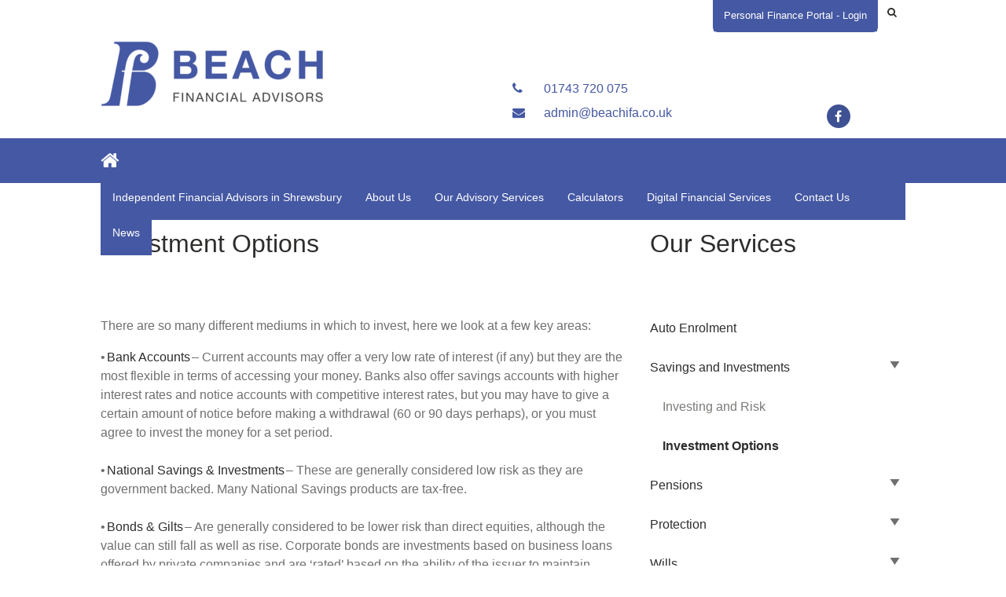

--- FILE ---
content_type: text/html; charset=UTF-8
request_url: https://beachifa.co.uk/service/savings-investments/investment-options/
body_size: 8135
content:
<!DOCTYPE HTML>
<head>
	<title>Investment Options - Beach UK Ltd</title>
	<meta name="viewport" content="width=device-width, initial-scale=1.0">
	<meta name='robots' content='max-image-preview:large' />

<!-- This site is optimized with the Yoast SEO plugin v11.6 - https://yoast.com/wordpress/plugins/seo/ -->
<meta name="description" content="There are many different mediums in which to invest, here we look at a few key options. Your adviser will be able to help you decide which are suitable"/>
<link rel="canonical" href="https://beachifa.co.uk/service/savings-investments/investment-options/" />
<meta property="og:locale" content="en_GB" />
<meta property="og:type" content="article" />
<meta property="og:title" content="Investment Options - Beach UK Ltd" />
<meta property="og:description" content="There are many different mediums in which to invest, here we look at a few key options. Your adviser will be able to help you decide which are suitable" />
<meta property="og:url" content="https://beachifa.co.uk/service/savings-investments/investment-options/" />
<meta property="og:site_name" content="Beach UK Ltd" />
<meta name="twitter:card" content="summary_large_image" />
<meta name="twitter:description" content="There are many different mediums in which to invest, here we look at a few key options. Your adviser will be able to help you decide which are suitable" />
<meta name="twitter:title" content="Investment Options - Beach UK Ltd" />
<script type='application/ld+json' class='yoast-schema-graph yoast-schema-graph--main'>{"@context":"https://schema.org","@graph":[{"@type":"WebSite","@id":"https://beachifa.co.uk/#website","url":"https://beachifa.co.uk/","name":"Beach UK Ltd","potentialAction":{"@type":"SearchAction","target":"https://beachifa.co.uk/?s={search_term_string}","query-input":"required name=search_term_string"}},{"@type":"WebPage","@id":"https://beachifa.co.uk/service/savings-investments/investment-options/#webpage","url":"https://beachifa.co.uk/service/savings-investments/investment-options/","inLanguage":"en-GB","name":"Investment Options - Beach UK Ltd","isPartOf":{"@id":"https://beachifa.co.uk/#website"},"datePublished":"2019-11-15T09:23:00+00:00","dateModified":"2023-05-24T12:50:15+01:00","description":"There are many different mediums in which to invest, here we look at a few key options. Your adviser will be able to help you decide which are suitable"}]}</script>
<!-- / Yoast SEO plugin. -->

<link rel='dns-prefetch' href='//beachifa.co.uk' />
<link rel='stylesheet' id='wp-block-library-css' href='https://beachifa.co.uk/wp-includes/css/dist/block-library/style.min.css?ver=8f11e0e95890b121e1390e997307b1e4' type='text/css' media='all' />
<link rel='stylesheet' id='classic-theme-styles-css' href='https://beachifa.co.uk/wp-includes/css/classic-themes.min.css?ver=1' type='text/css' media='all' />
<style id='global-styles-inline-css' type='text/css'>
body{--wp--preset--color--black: #000000;--wp--preset--color--cyan-bluish-gray: #abb8c3;--wp--preset--color--white: #ffffff;--wp--preset--color--pale-pink: #f78da7;--wp--preset--color--vivid-red: #cf2e2e;--wp--preset--color--luminous-vivid-orange: #ff6900;--wp--preset--color--luminous-vivid-amber: #fcb900;--wp--preset--color--light-green-cyan: #7bdcb5;--wp--preset--color--vivid-green-cyan: #00d084;--wp--preset--color--pale-cyan-blue: #8ed1fc;--wp--preset--color--vivid-cyan-blue: #0693e3;--wp--preset--color--vivid-purple: #9b51e0;--wp--preset--gradient--vivid-cyan-blue-to-vivid-purple: linear-gradient(135deg,rgba(6,147,227,1) 0%,rgb(155,81,224) 100%);--wp--preset--gradient--light-green-cyan-to-vivid-green-cyan: linear-gradient(135deg,rgb(122,220,180) 0%,rgb(0,208,130) 100%);--wp--preset--gradient--luminous-vivid-amber-to-luminous-vivid-orange: linear-gradient(135deg,rgba(252,185,0,1) 0%,rgba(255,105,0,1) 100%);--wp--preset--gradient--luminous-vivid-orange-to-vivid-red: linear-gradient(135deg,rgba(255,105,0,1) 0%,rgb(207,46,46) 100%);--wp--preset--gradient--very-light-gray-to-cyan-bluish-gray: linear-gradient(135deg,rgb(238,238,238) 0%,rgb(169,184,195) 100%);--wp--preset--gradient--cool-to-warm-spectrum: linear-gradient(135deg,rgb(74,234,220) 0%,rgb(151,120,209) 20%,rgb(207,42,186) 40%,rgb(238,44,130) 60%,rgb(251,105,98) 80%,rgb(254,248,76) 100%);--wp--preset--gradient--blush-light-purple: linear-gradient(135deg,rgb(255,206,236) 0%,rgb(152,150,240) 100%);--wp--preset--gradient--blush-bordeaux: linear-gradient(135deg,rgb(254,205,165) 0%,rgb(254,45,45) 50%,rgb(107,0,62) 100%);--wp--preset--gradient--luminous-dusk: linear-gradient(135deg,rgb(255,203,112) 0%,rgb(199,81,192) 50%,rgb(65,88,208) 100%);--wp--preset--gradient--pale-ocean: linear-gradient(135deg,rgb(255,245,203) 0%,rgb(182,227,212) 50%,rgb(51,167,181) 100%);--wp--preset--gradient--electric-grass: linear-gradient(135deg,rgb(202,248,128) 0%,rgb(113,206,126) 100%);--wp--preset--gradient--midnight: linear-gradient(135deg,rgb(2,3,129) 0%,rgb(40,116,252) 100%);--wp--preset--duotone--dark-grayscale: url('#wp-duotone-dark-grayscale');--wp--preset--duotone--grayscale: url('#wp-duotone-grayscale');--wp--preset--duotone--purple-yellow: url('#wp-duotone-purple-yellow');--wp--preset--duotone--blue-red: url('#wp-duotone-blue-red');--wp--preset--duotone--midnight: url('#wp-duotone-midnight');--wp--preset--duotone--magenta-yellow: url('#wp-duotone-magenta-yellow');--wp--preset--duotone--purple-green: url('#wp-duotone-purple-green');--wp--preset--duotone--blue-orange: url('#wp-duotone-blue-orange');--wp--preset--font-size--small: 13px;--wp--preset--font-size--medium: 20px;--wp--preset--font-size--large: 36px;--wp--preset--font-size--x-large: 42px;--wp--preset--spacing--20: 0.44rem;--wp--preset--spacing--30: 0.67rem;--wp--preset--spacing--40: 1rem;--wp--preset--spacing--50: 1.5rem;--wp--preset--spacing--60: 2.25rem;--wp--preset--spacing--70: 3.38rem;--wp--preset--spacing--80: 5.06rem;}:where(.is-layout-flex){gap: 0.5em;}body .is-layout-flow > .alignleft{float: left;margin-inline-start: 0;margin-inline-end: 2em;}body .is-layout-flow > .alignright{float: right;margin-inline-start: 2em;margin-inline-end: 0;}body .is-layout-flow > .aligncenter{margin-left: auto !important;margin-right: auto !important;}body .is-layout-constrained > .alignleft{float: left;margin-inline-start: 0;margin-inline-end: 2em;}body .is-layout-constrained > .alignright{float: right;margin-inline-start: 2em;margin-inline-end: 0;}body .is-layout-constrained > .aligncenter{margin-left: auto !important;margin-right: auto !important;}body .is-layout-constrained > :where(:not(.alignleft):not(.alignright):not(.alignfull)){max-width: var(--wp--style--global--content-size);margin-left: auto !important;margin-right: auto !important;}body .is-layout-constrained > .alignwide{max-width: var(--wp--style--global--wide-size);}body .is-layout-flex{display: flex;}body .is-layout-flex{flex-wrap: wrap;align-items: center;}body .is-layout-flex > *{margin: 0;}:where(.wp-block-columns.is-layout-flex){gap: 2em;}.has-black-color{color: var(--wp--preset--color--black) !important;}.has-cyan-bluish-gray-color{color: var(--wp--preset--color--cyan-bluish-gray) !important;}.has-white-color{color: var(--wp--preset--color--white) !important;}.has-pale-pink-color{color: var(--wp--preset--color--pale-pink) !important;}.has-vivid-red-color{color: var(--wp--preset--color--vivid-red) !important;}.has-luminous-vivid-orange-color{color: var(--wp--preset--color--luminous-vivid-orange) !important;}.has-luminous-vivid-amber-color{color: var(--wp--preset--color--luminous-vivid-amber) !important;}.has-light-green-cyan-color{color: var(--wp--preset--color--light-green-cyan) !important;}.has-vivid-green-cyan-color{color: var(--wp--preset--color--vivid-green-cyan) !important;}.has-pale-cyan-blue-color{color: var(--wp--preset--color--pale-cyan-blue) !important;}.has-vivid-cyan-blue-color{color: var(--wp--preset--color--vivid-cyan-blue) !important;}.has-vivid-purple-color{color: var(--wp--preset--color--vivid-purple) !important;}.has-black-background-color{background-color: var(--wp--preset--color--black) !important;}.has-cyan-bluish-gray-background-color{background-color: var(--wp--preset--color--cyan-bluish-gray) !important;}.has-white-background-color{background-color: var(--wp--preset--color--white) !important;}.has-pale-pink-background-color{background-color: var(--wp--preset--color--pale-pink) !important;}.has-vivid-red-background-color{background-color: var(--wp--preset--color--vivid-red) !important;}.has-luminous-vivid-orange-background-color{background-color: var(--wp--preset--color--luminous-vivid-orange) !important;}.has-luminous-vivid-amber-background-color{background-color: var(--wp--preset--color--luminous-vivid-amber) !important;}.has-light-green-cyan-background-color{background-color: var(--wp--preset--color--light-green-cyan) !important;}.has-vivid-green-cyan-background-color{background-color: var(--wp--preset--color--vivid-green-cyan) !important;}.has-pale-cyan-blue-background-color{background-color: var(--wp--preset--color--pale-cyan-blue) !important;}.has-vivid-cyan-blue-background-color{background-color: var(--wp--preset--color--vivid-cyan-blue) !important;}.has-vivid-purple-background-color{background-color: var(--wp--preset--color--vivid-purple) !important;}.has-black-border-color{border-color: var(--wp--preset--color--black) !important;}.has-cyan-bluish-gray-border-color{border-color: var(--wp--preset--color--cyan-bluish-gray) !important;}.has-white-border-color{border-color: var(--wp--preset--color--white) !important;}.has-pale-pink-border-color{border-color: var(--wp--preset--color--pale-pink) !important;}.has-vivid-red-border-color{border-color: var(--wp--preset--color--vivid-red) !important;}.has-luminous-vivid-orange-border-color{border-color: var(--wp--preset--color--luminous-vivid-orange) !important;}.has-luminous-vivid-amber-border-color{border-color: var(--wp--preset--color--luminous-vivid-amber) !important;}.has-light-green-cyan-border-color{border-color: var(--wp--preset--color--light-green-cyan) !important;}.has-vivid-green-cyan-border-color{border-color: var(--wp--preset--color--vivid-green-cyan) !important;}.has-pale-cyan-blue-border-color{border-color: var(--wp--preset--color--pale-cyan-blue) !important;}.has-vivid-cyan-blue-border-color{border-color: var(--wp--preset--color--vivid-cyan-blue) !important;}.has-vivid-purple-border-color{border-color: var(--wp--preset--color--vivid-purple) !important;}.has-vivid-cyan-blue-to-vivid-purple-gradient-background{background: var(--wp--preset--gradient--vivid-cyan-blue-to-vivid-purple) !important;}.has-light-green-cyan-to-vivid-green-cyan-gradient-background{background: var(--wp--preset--gradient--light-green-cyan-to-vivid-green-cyan) !important;}.has-luminous-vivid-amber-to-luminous-vivid-orange-gradient-background{background: var(--wp--preset--gradient--luminous-vivid-amber-to-luminous-vivid-orange) !important;}.has-luminous-vivid-orange-to-vivid-red-gradient-background{background: var(--wp--preset--gradient--luminous-vivid-orange-to-vivid-red) !important;}.has-very-light-gray-to-cyan-bluish-gray-gradient-background{background: var(--wp--preset--gradient--very-light-gray-to-cyan-bluish-gray) !important;}.has-cool-to-warm-spectrum-gradient-background{background: var(--wp--preset--gradient--cool-to-warm-spectrum) !important;}.has-blush-light-purple-gradient-background{background: var(--wp--preset--gradient--blush-light-purple) !important;}.has-blush-bordeaux-gradient-background{background: var(--wp--preset--gradient--blush-bordeaux) !important;}.has-luminous-dusk-gradient-background{background: var(--wp--preset--gradient--luminous-dusk) !important;}.has-pale-ocean-gradient-background{background: var(--wp--preset--gradient--pale-ocean) !important;}.has-electric-grass-gradient-background{background: var(--wp--preset--gradient--electric-grass) !important;}.has-midnight-gradient-background{background: var(--wp--preset--gradient--midnight) !important;}.has-small-font-size{font-size: var(--wp--preset--font-size--small) !important;}.has-medium-font-size{font-size: var(--wp--preset--font-size--medium) !important;}.has-large-font-size{font-size: var(--wp--preset--font-size--large) !important;}.has-x-large-font-size{font-size: var(--wp--preset--font-size--x-large) !important;}
.wp-block-navigation a:where(:not(.wp-element-button)){color: inherit;}
:where(.wp-block-columns.is-layout-flex){gap: 2em;}
.wp-block-pullquote{font-size: 1.5em;line-height: 1.6;}
</style>
<link rel='stylesheet' id='tomd-blog-styles-css' href='https://beachifa.co.uk/wp-content/plugins/tomd-newsletter-integration/assets/css/tomd-blog-styles.css?ver=210511-112101' type='text/css' media='all' />
<link rel='stylesheet' id='dashicons-css' href='https://beachifa.co.uk/wp-includes/css/dashicons.min.css?ver=8f11e0e95890b121e1390e997307b1e4' type='text/css' media='all' />
<link rel='stylesheet' id='theme-style-css' href='https://beachifa.co.uk/wp-content/themes/tomd-impact/assets/css/style.min.css?ver=1620732118' type='text/css' media='all' />
<script type='text/javascript' src='https://beachifa.co.uk/wp-includes/js/jquery/jquery.min.js?ver=3.6.1' id='jquery-core-js'></script>
<script type='text/javascript' src='https://beachifa.co.uk/wp-includes/js/jquery/jquery-migrate.min.js?ver=3.3.2' id='jquery-migrate-js'></script>
<link rel="https://api.w.org/" href="https://beachifa.co.uk/wp-json/" /><link rel="alternate" type="application/json" href="https://beachifa.co.uk/wp-json/wp/v2/tomd_service/32" /><link rel="EditURI" type="application/rsd+xml" title="RSD" href="https://beachifa.co.uk/xmlrpc.php?rsd" />
<link rel="wlwmanifest" type="application/wlwmanifest+xml" href="https://beachifa.co.uk/wp-includes/wlwmanifest.xml" />

<link rel='shortlink' href='https://beachifa.co.uk/?p=32' />
<link rel="alternate" type="application/json+oembed" href="https://beachifa.co.uk/wp-json/oembed/1.0/embed?url=https%3A%2F%2Fbeachifa.co.uk%2Fservice%2Fsavings-investments%2Finvestment-options%2F" />
<link rel="alternate" type="text/xml+oembed" href="https://beachifa.co.uk/wp-json/oembed/1.0/embed?url=https%3A%2F%2Fbeachifa.co.uk%2Fservice%2Fsavings-investments%2Finvestment-options%2F&#038;format=xml" />

	<style>

		body {
			font-family: Arial,Helvetica Neue,Helvetica,sans-serif;
		}

		
			body {
				border-top-color: #4558a3;
			}

			.top p span {
				color: #4558a3;
			}

			.site-head ul.navigation li.current_page_item a,
            .site-head ul.navigation li.current_page_parent a,
            .site-head ul.navigation li.current-page-ancestor a {
				border-bottom-color: #4558a3;
			}


			.site-head ul.navigation li:hover a {
				border-top-color: #4558a3;
			}

			a {
				color: #4558a3;
			}

			.customisable-highlight {
				color: #4558a3!important;
			}

			.content blockquote {
				border-left-color: #4558a3;
			}

			.button {
				background-color: #4558a3;
			}

			.button.button--dark:hover {
				background-color: #4558a3;
			}

			.icons .icon i {
				font-size: 36px;
				margin-bottom: 10px;
				color: #4558a3;
			}

			.info-bar {
				background-color: #4558a3;
			}

			.steps span.number {
				background-color: #4558a3;
			}

			.steps .step-container .step:after {
				background-color: #4558a3;
			}

			.content ul li:before {
				background-color: #4558a3;
			}

			article a.page-link h2 {
				color: #4558a3;
			}

			.pagination span {
				background-color: #4558a3;
			}

			.pagination a:hover {
				background-color: #4558a3;
			}

			.mobile-menu-button {
				background-color: #4558a3;
			}

			.mobile-menu-button:hover .bar {
				background-color: #4558a3;
			}

			ul.mobile-nav li.current_page_item a {
				color: #4558a3;
			}

            header .main-nav,
            header .main-nav ul,
            header .main-nav ul li.current-menu-item,
            header .main-nav ul li,
            header .main-nav ul li:hover,
            header .main-nav ul ul{
                background: #4558a3;
            }

            .slick-dots li.slick-active button {
                background-color: #4558a3 ;
            }

			
	</style>

	
	<style>

		
		/* output custom styles */

		.article-card {
			background-color: #4558a3;
		}

		.article-card.article-card--no-thumbnail:hover {
			background-color: #4558a3;
		}

		.numbered-pagination .page-numbers.current {
			background-color: #4558a3;
		}

		.numbered-pagination .page-numbers:hover {
			color: #4558a3;
		}

		.blog-template .blog-template__hero-img.blog-template__hero-img--no-thumb {
			background-color: #4558a3;
		}

		
	</style>


	<style>

		
		/* output custom styles */

		.tool-single {
			background-color: #4558a3;
		}

		ul.slick-dots li.slick-active button {
			background: #4558a3;
		}

		.third-party-area {
			border-color: #4558a3;
			color: #4558a3;
		}

		.third-party-area a {
			color: #4558a3;
		}

		.previous-button a,
		.next-button a {
			background: #4558a3;
		}

		header .top-banner-header .top-header-wrapper a {
			color: #4558a3;
		}

		.image-boxes .image-box.image-box--contact {
			background-color: #4558a3;
		}

		.image-boxes .image-box.image-box--contact .box {
			background-color: #4558a3;
		}

		
		/* primary font choice */

		
		body {
			font-family: Arial,Helvetica Neue,Helvetica,sans-serif;
		}

		/* secondary font choice */

		
		h1,
		h2,
		h3
		{
			font-family: Arial,Helvetica Neue,Helvetica,sans-serif;
		}

	</style>

		<style type="text/css" id="wp-custom-css">
			.has-hover.modal-trigger {
    background: #4558a3;
    color: white;
}

header .top-banner-header .top-header-wrapper a {
    color: #ffffff;
}

.single-slide .hero__content {
text-shadow: 1px 1px 1px #333;}


.single-slide .hero__content p {
	font-size: 24px;}
header .logo-branding .social-contact-header {
	margin-top : 60px
}
.person p.email, .person p.phone {
    margin: 0;
    display: none;
}		</style>
		</head>
<body class="tomd_service-template-default single single-tomd_service postid-32 site-level-4">

		<div class="row">
	<ul id="menu-main-menu" class="mobile-nav"><li id="menu-item-22" class="menu-item menu-item-type-post_type menu-item-object-page menu-item-home menu-item-22"><a href="https://beachifa.co.uk/">Independent Financial Advisors in Shrewsbury</a></li>
<li id="menu-item-21" class="menu-item menu-item-type-post_type menu-item-object-page menu-item-has-children menu-item-21"><a href="https://beachifa.co.uk/about-us/">About Us</a>
<ul class="sub-menu">
	<li id="menu-item-120" class="menu-item menu-item-type-post_type menu-item-object-page menu-item-120"><a href="https://beachifa.co.uk/meet-the-team/">Meet the team</a></li>
</ul>
</li>
<li id="menu-item-20" class="menu-item menu-item-type-post_type menu-item-object-page menu-item-20"><a href="https://beachifa.co.uk/our-services/">Our Advisory Services</a></li>
<li id="menu-item-19" class="menu-item menu-item-type-post_type menu-item-object-page menu-item-19"><a href="https://beachifa.co.uk/calculators/">Calculators</a></li>
<li id="menu-item-79" class="menu-item menu-item-type-post_type menu-item-object-page menu-item-79"><a href="https://beachifa.co.uk/digital-services/">Digital Financial Services</a></li>
<li id="menu-item-18" class="menu-item menu-item-type-post_type menu-item-object-page menu-item-18"><a href="https://beachifa.co.uk/contact/">Contact Us</a></li>
<li id="menu-item-17" class="menu-item menu-item-type-post_type menu-item-object-page current_page_parent menu-item-17"><a href="https://beachifa.co.uk/news/">News</a></li>
</ul></div>

		<header class="site-head">
			<div class="top-banner-header">

				<div class="row">
					<div class="top-header-wrapper">

	
		<div class="third-party-area header-element modal">

			<label for="top-header-modal-1">
				<div class="has-hover modal-trigger">Personal Finance Portal - Login</div>
			</label>

			<input class="modal-state" id="top-header-modal-1" type="checkbox"/>

			<div class="modal-fade-screen">
				<div class="modal-inner">
					<div class="modal-close" for="top-header-modal-1"></div>

					<p>You are now leaving the Beach UK Ltd website, and are being connected to a third party web site. Please note that Beach UK Ltd is not responsible for the information, content or product(s) found on third party web sites.</p>
					<a class="button button--primary" href="https://beachifa.mypfp.co.uk/">Personal Finance Portal - Login</a>

				</div>
			</div>

		</div><!-- // modal -->

		
				<div class="search-box header-element">

					<form class="search-box__form" action="https://beachifa.co.uk" method="get">

						<input type="text" name="s" placeholder="Search...">

						<button class="search-box__button" type="submit"><i class="fa fa-search"></i></button>

					</form>

				</div>

			
</div>				</div>

			</div>
			
				<div class="logo-branding">

					<div class="row">
						<div class="col-md-6 col-xs-8">

							
<!-- Make retina -->
<a class="logo" href="https://beachifa.co.uk">
	<img 
		src="https://beachifasites.simplycluster1-web7.kin.tomdsites.co.uk/wp-content/uploads/sites/949/2025/06/Beach-Logo-Horizontal-e1751529789562.png"
		alt="Beach UK Ltd Logo">
</a>
						</div>

						<div class="social-contact-header col-md-6 col-xs-6">

							
									<div class="col-md-9 col-xs-6">
										<p><a class="phone_header" href="tel:01743 720 075"><i class="fa fa-phone"></i> 01743 720 075</a></p>
										<p><a class="email_header" href="mailto:admin@beachifa.co.uk"><i class="fa fa-envelope"></i> admin@beachifa.co.uk</a></p>
									</div>

										<div class="col-md-3 col-xs-2 social-icons-header-outer">
											
<div class="social-icons-header">
	
	
			<a class="facebook_header" target="_blank" href="https://www.facebook.com/Beach-Independent-Financial-Advisors-336478756530782/?hc_ref=ARRts2ASPu4RAtzRXtFhNW8CxieeoXR6wi_BFK6ME1raApX4DDWwQkZ0TVXS789tKBo&#038;fref=nf"><i class="fa fa-facebook"></i></a>
	</div>

										</div>

								
						</div>
					</div>

				</div>


				<div class="main-nav">

					<div class="row">
						<div class="col-md-12 nav--left-align">

							<li class="home_link"><a href="https://beachifa.co.uk"><i class="fa fa-home"></i></a></li>
							<ul id="menu-main-menu-1" class="navigation"><li class="menu-item menu-item-type-post_type menu-item-object-page menu-item-home menu-item-22"><a href="https://beachifa.co.uk/">Independent Financial Advisors in Shrewsbury</a></li>
<li class="menu-item menu-item-type-post_type menu-item-object-page menu-item-has-children menu-item-21"><a href="https://beachifa.co.uk/about-us/">About Us</a>
<ul class="sub-menu">
	<li class="menu-item menu-item-type-post_type menu-item-object-page menu-item-120"><a href="https://beachifa.co.uk/meet-the-team/">Meet the team</a></li>
</ul>
</li>
<li class="menu-item menu-item-type-post_type menu-item-object-page menu-item-20"><a href="https://beachifa.co.uk/our-services/">Our Advisory Services</a></li>
<li class="menu-item menu-item-type-post_type menu-item-object-page menu-item-19"><a href="https://beachifa.co.uk/calculators/">Calculators</a></li>
<li class="menu-item menu-item-type-post_type menu-item-object-page menu-item-79"><a href="https://beachifa.co.uk/digital-services/">Digital Financial Services</a></li>
<li class="menu-item menu-item-type-post_type menu-item-object-page menu-item-18"><a href="https://beachifa.co.uk/contact/">Contact Us</a></li>
<li class="menu-item menu-item-type-post_type menu-item-object-page current_page_parent menu-item-17"><a href="https://beachifa.co.uk/news/">News</a></li>
</ul>
							<div class="mobile-menu-button">
								<div class="bar"></div>
								<div class="bar"></div>
								<div class="bar"></div>
							</div>

						</div>

						<!-- <div class="col-md-3 search-bar-outer">
							<div class="search-bar">
								<div class="search-bar-inner">
									<p>Search...</p>
									<i class="fa fa-search"></i>
								</div>
							</div>
						</div> -->
					</div>

				</div>
				
			
		</header>
		
		
<div class="hero">

	<div class="row">
		<div class="hero__slider">
	
	</div>	</div>

</div>

<div class="child-page">

	<div class="row">

		<div class="col-md-8 col-xs-12">

			<div class="page-title">
				<h1>Investment Options</h1>
			</div>

			<div class="content-section">
	<div class="main">

		<div class="row">
			<div class="content">
				<p>There are so many different mediums in which to invest, here we look at a few key areas: 
</p>
<p>  <!-- wp:paragraph --></p>
<p>• <strong>Bank Accounts</strong> – Current accounts may offer a very low rate of interest (if any) but they are the most flexible in terms of accessing your money. Banks also offer savings accounts with higher interest rates and notice accounts with competitive interest rates, but you may have to give a certain amount of notice before making a withdrawal (60 or 90 days perhaps), or you must agree to invest the money for a set period. &nbsp;<br />&nbsp;<br />• <strong>National Savings &amp; Investments</strong> – These are generally considered low risk as they are government backed. Many National Savings products are tax-free.&nbsp;<br />&nbsp;<br />• <strong>Bonds &amp; Gilts</strong> – Are generally considered to be lower risk than direct equities, although the value can still fall as well as rise. Corporate bonds are investments based on business loans offered by private companies and are ‘rated’ based on the ability of the issuer to maintain interest payments and repay the loan. A corporate bond fund will invest in a wide range of these loans. ‘Investment grade’ stock within the bond fund is rated AAA to BBB, whilst stock rated a BB or below is termed ‘junk or non-investment grade’. Some funds also invest in government bonds (known as gilts).&nbsp;<br />&nbsp;<br />The income yield that is available from fixed income investments varies according to the quality of stock. Lower quality (junk or non-investment grade) stock usually offers a higher yield to attract investors (as they may be otherwise put off by the increased risk/volatility) whilst gilts generally offer much lower returns, they are underwritten by the government and so the risk of default is much reduced. &nbsp;<br />&nbsp;<br />• <strong>Property</strong> – The long-term historic performance of commercial property has very little correlation with the performance of corporate bond or equity-based investments. For investors looking to diversify their portfolio, property funds have historically offered attractive returns. Income from commercial property funds is often derived from contractually binding contracts of rent paid by business tenants to occupy property. Consequently, leases are often arranged over a long period and generally include an ‘upwards only clause’ which ensures that rents are not negotiated downwards during the lease period, even in times of falling markets. &nbsp;<br />&nbsp;<br />Added to the rental incomes, property has the added attraction of potentially appreciating in value over time, and although property values do fall, the ‘bricks and mortar’ assets of a fund remain. However, returns from a property fund are not guaranteed and the value of any investment can fall as well as rise. &nbsp;<br />&nbsp;<br />Furthermore, because of the nature of property as an asset, it may not always be possible to immediately switch or cash in your investment, because the property in the fund may not always be readily saleable. If this is the case, then a fund manager may defer your request to cash in for a period of time. You should bear in mind that the valuation of property is a matter of the valuer’s opinion, rather than a matter of fact. &nbsp;<br />&nbsp;<br />• <strong>Equities (shares)</strong> – Over the long-term, equities have historically offered better returns for investors. Although this is not a guide to the future, it is felt that the increased risk of investing in company shares can potentially be rewarded by investment returns in excess of those available from traditional deposit accounts. However, there are no guarantees. &nbsp;<br />&nbsp;<br />• <strong>Investment ‘Funds’</strong> – Specialist investment managers will often manage a fund (a pool of investments) that invests in one or more of the above categories, the aim being to diversify the risk across a spread of equities, bonds, or both. There are hundreds of investment funds available, each with their own specific aims and objectives. Investment funds can also specialise in one particular sector, such as only investing in companies that are listed on the FTSE 100 index, or only investing in construction and mining companies. There are also funds that invest geographically, perhaps only buying shares in Japanese or American companies. Each sector has its own unique characteristics, and your adviser will be able to explain more about this. &nbsp;<br />&nbsp;<br />All these types of investment are available through your financial adviser. You may be able to include your investment within a tax-efficient product such as an ISA (Individual Savings Account) or a pension. There is a vast array of products available, and choosing the most suitable one can be difficult, your adviser will be able to help you decide which are suitable for you. &nbsp;<br />&nbsp;<br /><strong><em>THE FINANCIAL CONDUCT AUTHORITY DOES NOT REGULATE NATIONAL SAVINGS &amp; INVESTMENT PRODUCTS</em></strong>&nbsp;</p>
<p><!-- /wp:paragraph --></p>
<p><!-- wp:paragraph --></p>
<p><strong><em>The value of investments may fall as well as rise. You may get back less than you originally invested.</em></strong>&nbsp;</p>
<p><!-- /wp:paragraph --></p>
			</div>
		</div>

	</div>
</div>


		</div>

		<div class="col-md-4 col-xs-12 sidebar-child">

			<h1>Our Services</h1>
				
			<ul>
			
				<li class="page_item page-item-23"><a href="https://beachifa.co.uk/service/auto-enrolment/">Auto Enrolment</a></li>
<li class="page_item page-item-29 page_item_has_children current_page_ancestor current_page_parent"><a href="https://beachifa.co.uk/service/savings-investments/">Savings and Investments</a>
<ul class='children'>
	<li class="page_item page-item-30"><a href="https://beachifa.co.uk/service/savings-investments/investing-and-risk/">Investing and Risk</a></li>
	<li class="page_item page-item-32 current_page_item"><a href="https://beachifa.co.uk/service/savings-investments/investment-options/" aria-current="page">Investment Options</a></li>
</ul>
</li>
<li class="page_item page-item-33 page_item_has_children"><a href="https://beachifa.co.uk/service/pensions/">Pensions</a>
<ul class='children'>
	<li class="page_item page-item-405"><a href="https://beachifa.co.uk/service/pensions/pension-simplification-2/">Pension Simplification</a></li>
	<li class="page_item page-item-468"><a href="https://beachifa.co.uk/service/pensions/pension-simplification/">Pension Simplification</a></li>
	<li class="page_item page-item-38"><a href="https://beachifa.co.uk/service/pensions/your-options-at-retirement/">Your options at retirement</a></li>
	<li class="page_item page-item-36"><a href="https://beachifa.co.uk/service/pensions/personal-and-stakeholder-pensions/">Personal and Stakeholder Pensions</a></li>
	<li class="page_item page-item-404"><a href="https://beachifa.co.uk/service/pensions/other-types-of-pensions/">Other Types of Pensions</a></li>
</ul>
</li>
<li class="page_item page-item-40 page_item_has_children"><a href="https://beachifa.co.uk/service/protection/">Protection</a>
<ul class='children'>
	<li class="page_item page-item-41"><a href="https://beachifa.co.uk/service/protection/about-protection/">About Protection</a></li>
	<li class="page_item page-item-42"><a href="https://beachifa.co.uk/service/protection/life-protection-options/">Life Protection Options</a></li>
	<li class="page_item page-item-43"><a href="https://beachifa.co.uk/service/protection/business-protection/">Business Protection</a></li>
	<li class="page_item page-item-44"><a href="https://beachifa.co.uk/service/protection/income-protection-options/">Income Protection Options</a></li>
</ul>
</li>
<li class="page_item page-item-45 page_item_has_children"><a href="https://beachifa.co.uk/service/wills/">Wills</a>
<ul class='children'>
	<li class="page_item page-item-47"><a href="https://beachifa.co.uk/service/wills/childrens-grandchildrens-trusts/">Children’s / Grandchildren’s Trusts</a></li>
	<li class="page_item page-item-48"><a href="https://beachifa.co.uk/service/wills/probate-estate-administration/">Probate (Estate administration)</a></li>
	<li class="page_item page-item-49"><a href="https://beachifa.co.uk/service/wills/inheritance-tax/">Inheritance Tax</a></li>
</ul>
</li>

			</ul>

		</div>

	</div>

</div>

<div class="sitewide-cta">

	
			<!-- print content for sitewide cta -->

			<div class="row">
				<div class="cta-inner">
					<h2>Want to know more?</h2>
<p>Call us for a friendly chat on 01743 720 075 or email: <a href="mailto:admin@beachifa.co.uk">admin@beachifa.co.uk</a></p>

	<div class="button-wrap button-wrap--none">
		<a class="button button--primary button--" href="/contact/">Get in Touch</a>
	</div>

	
				</div>
			</div>

		
</div><footer>
    <div class="top-footer">
        <div class="row">
            <div class="col-md-3 col-xs-12 footer-block">
                <p>Address</p>
				
                        <div class="address-section">
							<p>Suite 3<br />
Canon Court North 2<br />
Abbey Lawn<br />
Shrewsbury<br />
SY2 5DE</p>
                        </div>

						            </div>

            <div class="col-md-3 col-xs-12 footer-block">
                <p>Telephone</p>
                <p>
                    <a href="tel:01743720075">01743 720 075</a>
                </p>
            </div>

            <div class="col-md-3 col-xs-12 footer-block">
                <p>Email</p>
                <p>
                    <a href="mailto:admin@beachifa.co.uk">admin@beachifa.co.uk</a>
                </p>
            </div>

            <div class="col-md-3 col-xs-12 footer-block">
				
	<p class="social-follow">
		Follow us
		<div class="social-icons-header-outer">
			<div class="social-icons-header">
				
				
									<a class="facebook_header" target="_blank" href="https://www.facebook.com/Beach-Independent-Financial-Advisors-336478756530782/?hc_ref=ARRts2ASPu4RAtzRXtFhNW8CxieeoXR6wi_BFK6ME1raApX4DDWwQkZ0TVXS789tKBo&#038;fref=nf"><i class="fa fa-facebook"></i></a>
							</div>
		</div>
	</p>
	 



            </div>
        </div>
    </div>

    <div class="row container">

        <div class="col-md-9 col-xs-12 copyright-area">

            <div class="row">
				<p>Beach Independent Financial Advisors is registered in England and Wales no. 2323798. Registered office,Swinford House, Albion Street, Brierley Hill, West Midlands, DY5 3EL.</p>
<p>Authorised and regulated by the Financial Conduct Authority. Beach Independent Financial Advisors is entered on the Financial Services Register <a href="https://register.fca.org.uk/">https://register.fca.org.uk/</a> under reference 143911.</p>
<p>If you wish to register a complaint, please write to <a href="mailto:max@beachifa.co.uk">max@beachifa.co.uk</a> or telephone<strong> 01743 720 0075</strong></p>
<p>A summary of our internal complaints handling procedures for the reasonable and prompt handling of complaints is available on request and if you cannot settle your complaint with us, you may be entitled to refer it to the Financial Ombudsman Service at <a href="https://www.financial-ombudsman.org.uk/">www.financial-ombudsman.org.uk</a> or by contacting them on 0800 0234 567.</p>
<p>© Copyright 2018 Beach Independent Financial Advisors. All rights reserved. <a href="http://beachifasites.simplycluster1-web7.kin.tomdsites.co.uk/cookie-policy/">Cookie Policy</a> | <a class="privacy-policy" href="https://beachifa.co.uk/privacy-policy/">Privacy Notice</a></p>
            </div>

        </div>

        <div class="col-md-3 col-xs-12 footer-sidebar-area">
			        </div>

    </div>

</footer>

<script type='text/javascript' src='https://beachifa.co.uk/wp-content/plugins/tomd-newsletter-integration/assets/js/source/isotope.js?ver=210511-112101' id='tomd_nl_isotope-js'></script>
<script type='text/javascript' src='https://beachifa.co.uk/wp-content/plugins/tomd-newsletter-integration/assets/js/tomd-blog.js?ver=210511-112101' id='tomd-blog-script-js'></script>
<script type='text/javascript' src='https://beachifa.co.uk/wp-content/themes/tomd-impact/assets/js/min/footer-scripts-min.js?ver=1620732118' id='footer-scripts-js'></script>
<script type='text/javascript' src='https://beachifa.co.uk/wp-content/plugins/wp-gallery-custom-links/wp-gallery-custom-links.js?ver=1.1' id='wp-gallery-custom-links-js-js'></script>

</body>
</html>

--- FILE ---
content_type: text/css; charset=UTF-8
request_url: https://beachifa.co.uk/wp-content/themes/tomd-impact/assets/css/style.min.css?ver=1620732118
body_size: 15272
content:
@charset "UTF-8";html{box-sizing:border-box}*,::after,::before{box-sizing:inherit}.addresses-container,.outer-container,.row{max-width:1024px;margin-left:auto;margin-right:auto}.addresses-container::after,.outer-container::after,.row::after{clear:both;content:"";display:block}@media (max-width:1024px){.addresses-container,.outer-container,.row{padding-left:8px;padding-right:8px}}.outer-container.row-centered,.row-centered.addresses-container,.row.row-centered{text-align:center}.col-1{float:left;display:block;margin-right:2.35765%;width:6.17215%}.col-1:last-child{margin-right:0}.col-2{float:left;display:block;margin-right:2.35765%;width:14.70196%}.col-2:last-child{margin-right:0}.col-3{float:left;display:block;margin-right:2.35765%;width:23.23176%}.col-3:last-child{margin-right:0}.col-4{float:left;display:block;margin-right:2.35765%;width:31.76157%}.col-4:last-child{margin-right:0}.col-5{float:left;display:block;margin-right:2.35765%;width:40.29137%}.col-5:last-child{margin-right:0}.col-6{float:left;display:block;margin-right:2.35765%;width:48.82117%}.col-6:last-child{margin-right:0}.col-7{float:left;display:block;margin-right:2.35765%;width:57.35098%}.col-7:last-child{margin-right:0}.col-8{float:left;display:block;margin-right:2.35765%;width:65.88078%}.col-8:last-child{margin-right:0}.col-9{float:left;display:block;margin-right:2.35765%;width:74.41059%}.col-9:last-child{margin-right:0}.col-10{float:left;display:block;margin-right:2.35765%;width:82.94039%}.col-10:last-child{margin-right:0}.col-11{float:left;display:block;margin-right:2.35765%;width:91.4702%}.col-11:last-child{margin-right:0}.col-12{float:left;display:block;margin-right:2.35765%;width:100%}.col-12:last-child{margin-right:0}.offset-0{margin-left:0}.offset-1{margin-left:8.5298%}.offset-2{margin-left:17.05961%}.offset-3{margin-left:25.58941%}.offset-4{margin-left:34.11922%}.offset-5{margin-left:42.64902%}.offset-6{margin-left:51.17883%}.offset-7{margin-left:59.70863%}.offset-8{margin-left:68.23843%}.offset-9{margin-left:76.76824%}.offset-10{margin-left:85.29804%}.offset-11{margin-left:93.82785%}.offset-12{margin-left:102.35765%}@media screen and (max-width:520px){.col-sm-1{float:left;display:block;margin-right:7.42297%;width:19.43277%}.col-sm-1:last-child{margin-right:0}}@media screen and (max-width:520px){.col-sm-2{float:left;display:block;margin-right:7.42297%;width:46.28851%}.col-sm-2:last-child{margin-right:0}}@media screen and (max-width:520px){.col-sm-3{float:left;display:block;margin-right:7.42297%;width:73.14426%}.col-sm-3:last-child{margin-right:0}}@media screen and (max-width:520px){.col-sm-4{float:left;display:block;margin-right:7.42297%;width:100%}.col-sm-4:last-child{margin-right:0}}@media screen and (max-width:520px){.offset-sm-0{margin-left:0}}@media screen and (max-width:520px){.offset-sm-1{margin-left:26.85574%}}@media screen and (max-width:520px){.offset-sm-2{margin-left:53.71149%}}@media screen and (max-width:520px){.offset-sm-3{margin-left:80.56723%}}@media screen and (max-width:520px){.offset-sm-4{margin-left:107.42297%}}@media screen and (min-width:520px){.col-tp-1{float:left;display:block;margin-right:2.35765%;width:6.17215%}.col-tp-1:last-child{margin-right:0}}@media screen and (min-width:520px){.col-tp-2{float:left;display:block;margin-right:2.35765%;width:14.70196%}.col-tp-2:last-child{margin-right:0}}@media screen and (min-width:520px){.col-tp-3{float:left;display:block;margin-right:2.35765%;width:23.23176%}.col-tp-3:last-child{margin-right:0}}@media screen and (min-width:520px){.col-tp-4{float:left;display:block;margin-right:2.35765%;width:31.76157%}.col-tp-4:last-child{margin-right:0}}@media screen and (min-width:520px){.col-tp-5{float:left;display:block;margin-right:2.35765%;width:40.29137%}.col-tp-5:last-child{margin-right:0}}@media screen and (min-width:520px){.col-tp-6{float:left;display:block;margin-right:2.35765%;width:48.82117%}.col-tp-6:last-child{margin-right:0}}@media screen and (min-width:520px){.offset-tp-0{margin-left:0}}@media screen and (min-width:520px){.offset-tp-1{margin-left:8.5298%}}@media screen and (min-width:520px){.offset-tp-2{margin-left:17.05961%}}@media screen and (min-width:520px){.offset-tp-3{margin-left:25.58941%}}@media screen and (min-width:520px){.offset-tp-4{margin-left:34.11922%}}@media screen and (min-width:520px){.offset-tp-5{margin-left:42.64902%}}@media screen and (min-width:520px){.offset-tp-6{margin-left:51.17883%}}@media screen and (min-width:771px){.col-md-1{float:left;display:block;margin-right:2.35765%;width:6.17215%}.col-md-1:last-child{margin-right:0}}@media screen and (min-width:771px){.col-md-2{float:left;display:block;margin-right:2.35765%;width:14.70196%}.col-md-2:last-child{margin-right:0}}@media screen and (min-width:771px){.col-md-3{float:left;display:block;margin-right:2.35765%;width:23.23176%}.col-md-3:last-child{margin-right:0}}@media screen and (min-width:771px){.col-md-4{float:left;display:block;margin-right:2.35765%;width:31.76157%}.col-md-4:last-child{margin-right:0}}@media screen and (min-width:771px){.col-md-5{float:left;display:block;margin-right:2.35765%;width:40.29137%}.col-md-5:last-child{margin-right:0}}@media screen and (min-width:771px){.col-md-6{float:left;display:block;margin-right:2.35765%;width:48.82117%}.col-md-6:last-child{margin-right:0}}@media screen and (min-width:771px){.col-md-7{float:left;display:block;margin-right:2.35765%;width:57.35098%}.col-md-7:last-child{margin-right:0}}@media screen and (min-width:771px){.col-md-8{float:left;display:block;margin-right:2.35765%;width:65.88078%}.col-md-8:last-child{margin-right:0}}@media screen and (min-width:771px){.col-md-9{float:left;display:block;margin-right:2.35765%;width:74.41059%}.col-md-9:last-child{margin-right:0}}@media screen and (min-width:771px){.col-md-10{float:left;display:block;margin-right:2.35765%;width:82.94039%}.col-md-10:last-child{margin-right:0}}@media screen and (min-width:771px){.col-md-11{float:left;display:block;margin-right:2.35765%;width:91.4702%}.col-md-11:last-child{margin-right:0}}@media screen and (min-width:771px){.col-md-12{float:left;display:block;margin-right:2.35765%;width:100%}.col-md-12:last-child{margin-right:0}}@media screen and (min-width:771px){.offset-md-0{margin-left:0}}@media screen and (min-width:771px){.offset-md-1{margin-left:8.5298%}}@media screen and (min-width:771px){.offset-md-2{margin-left:17.05961%}}@media screen and (min-width:771px){.offset-md-3{margin-left:25.58941%}}@media screen and (min-width:771px){.offset-md-4{margin-left:34.11922%}}@media screen and (min-width:771px){.offset-md-5{margin-left:42.64902%}}@media screen and (min-width:771px){.offset-md-6{margin-left:51.17883%}}@media screen and (min-width:771px){.offset-md-7{margin-left:59.70863%}}@media screen and (min-width:771px){.offset-md-8{margin-left:68.23843%}}@media screen and (min-width:771px){.offset-md-9{margin-left:76.76824%}}@media screen and (min-width:771px){.offset-md-10{margin-left:85.29804%}}@media screen and (min-width:771px){.offset-md-11{margin-left:93.82785%}}@media screen and (min-width:771px){.offset-md-12{margin-left:102.35765%}}@media screen and (min-width:1440px){.col-lg-1{float:left;display:block;margin-right:2.35765%;width:6.17215%}.col-lg-1:last-child{margin-right:0}}@media screen and (min-width:1440px){.col-lg-2{float:left;display:block;margin-right:2.35765%;width:14.70196%}.col-lg-2:last-child{margin-right:0}}@media screen and (min-width:1440px){.col-lg-3{float:left;display:block;margin-right:2.35765%;width:23.23176%}.col-lg-3:last-child{margin-right:0}}@media screen and (min-width:1440px){.col-lg-4{float:left;display:block;margin-right:2.35765%;width:31.76157%}.col-lg-4:last-child{margin-right:0}}@media screen and (min-width:1440px){.col-lg-5{float:left;display:block;margin-right:2.35765%;width:40.29137%}.col-lg-5:last-child{margin-right:0}}@media screen and (min-width:1440px){.col-lg-6{float:left;display:block;margin-right:2.35765%;width:48.82117%}.col-lg-6:last-child{margin-right:0}}@media screen and (min-width:1440px){.col-lg-7{float:left;display:block;margin-right:2.35765%;width:57.35098%}.col-lg-7:last-child{margin-right:0}}@media screen and (min-width:1440px){.col-lg-8{float:left;display:block;margin-right:2.35765%;width:65.88078%}.col-lg-8:last-child{margin-right:0}}@media screen and (min-width:1440px){.col-lg-9{float:left;display:block;margin-right:2.35765%;width:74.41059%}.col-lg-9:last-child{margin-right:0}}@media screen and (min-width:1440px){.col-lg-10{float:left;display:block;margin-right:2.35765%;width:82.94039%}.col-lg-10:last-child{margin-right:0}}@media screen and (min-width:1440px){.col-lg-11{float:left;display:block;margin-right:2.35765%;width:91.4702%}.col-lg-11:last-child{margin-right:0}}@media screen and (min-width:1440px){.col-lg-12{float:left;display:block;margin-right:2.35765%;width:100%}.col-lg-12:last-child{margin-right:0}}@media screen and (min-width:1440px){.offset-lg-0{margin-left:0}}@media screen and (min-width:1440px){.offset-lg-1{margin-left:8.5298%}}@media screen and (min-width:1440px){.offset-lg-2{margin-left:17.05961%}}@media screen and (min-width:1440px){.offset-lg-3{margin-left:25.58941%}}@media screen and (min-width:1440px){.offset-lg-4{margin-left:34.11922%}}@media screen and (min-width:1440px){.offset-lg-5{margin-left:42.64902%}}@media screen and (min-width:1440px){.offset-lg-6{margin-left:51.17883%}}@media screen and (min-width:1440px){.offset-lg-7{margin-left:59.70863%}}@media screen and (min-width:1440px){.offset-lg-8{margin-left:68.23843%}}@media screen and (min-width:1440px){.offset-lg-9{margin-left:76.76824%}}@media screen and (min-width:1440px){.offset-lg-10{margin-left:85.29804%}}@media screen and (min-width:1440px){.offset-lg-11{margin-left:93.82785%}}@media screen and (min-width:1440px){.offset-lg-12{margin-left:102.35765%}}.row-centered{width:100%;text-align:center}.col-centered{display:inline-block!important;float:none!important;margin-right:0}@media screen and (max-width:520px){.hide-on-mobile{display:none}}/*! normalize.css v3.0.1 | MIT License | git.io/normalize */html{font-family:sans-serif;-ms-text-size-adjust:100%;-webkit-text-size-adjust:100%}body{margin:0}article,aside,details,figcaption,figure,footer,header,hgroup,main,nav,section,summary{display:block}audio,canvas,progress,video{display:inline-block;vertical-align:baseline}audio:not([controls]){display:none;height:0}[hidden],template{display:none}a{background:0 0}a:active,a:hover{outline:0}abbr[title]{border-bottom:1px dotted}b,strong{font-weight:700}dfn{font-style:italic}h1{font-size:2em;margin:.67em 0}mark{background:#ff0;color:#000}small{font-size:80%}sub,sup{font-size:75%;line-height:0;position:relative;vertical-align:baseline}sup{top:-.5em}sub{bottom:-.25em}img{border:0}svg:not(:root){overflow:hidden}figure{margin:1em 40px}hr{-moz-box-sizing:content-box;box-sizing:content-box;height:0}pre{overflow:auto}code,kbd,pre,samp{font-family:monospace,monospace;font-size:1em}button,input,optgroup,select,textarea{color:inherit;font:inherit;margin:0}button{overflow:visible}button,select{text-transform:none}button,html input[type=button],input[type=reset],input[type=submit]{-webkit-appearance:button;cursor:pointer}button[disabled],html input[disabled]{cursor:default}button::-moz-focus-inner,input::-moz-focus-inner{border:0;padding:0}input{line-height:normal}input[type=checkbox],input[type=radio]{box-sizing:border-box;padding:0}input[type=number]::-webkit-inner-spin-button,input[type=number]::-webkit-outer-spin-button{height:auto}input[type=search]{-webkit-appearance:textfield;-moz-box-sizing:content-box;-webkit-box-sizing:content-box;box-sizing:content-box}input[type=search]::-webkit-search-cancel-button,input[type=search]::-webkit-search-decoration{-webkit-appearance:none}fieldset{border:1px solid silver;margin:0 2px;padding:.35em .625em .75em}legend{border:0;padding:0}textarea{overflow:auto}optgroup{font-weight:700}table{border-collapse:collapse;border-spacing:0}td,th{padding:0}body{margin:0;width:100%;font-size:16px;line-height:1.5;color:#706f6f;overflow-x:hidden}body a{cursor:pointer;text-decoration:none;transition:color .3s ease-in-out}body h1,body h2,body h3,body h4,body h5,body h6{color:#2e2d2c}body h2{font-size:18px;font-weight:700}body h3{font-size:16px}body p{font-weight:lighter;color:#706f6f}body .alignright{float:right;margin:.375em 0 1.75em 1.75em}body .aligncenter{clear:both;display:block;margin:0 auto 1.75em}body div,body div:active,body div:focus,body div:hover{outline:0}.truncate,header .logo-branding .social-contact-header .email_header,header .logo-branding .social-contact-header .phone_header{display:inline-block;max-width:100%;white-space:nowrap;overflow:hidden;text-overflow:ellipsis}.button-wrap.button-wrap--left{text-align:left}.button-wrap.button-wrap--right{text-align:right}.button-wrap.button-wrap--center{text-align:center}.button,a.button{appearance:none;border:none;display:inline-block;font-size:16px;line-height:1.25;border-radius:1.5em;padding:.75em 2em;margin:16px 0;color:#fff;transition:all .3s ease-in-out}.button:hover,a.button:hover{background-color:#2e2d2c;color:#fff}.button.button--dark,a.button.button--dark{background-color:#2e2d2c;color:#fff}.button.button--light,a.button.button--light{background-color:#fff;color:#2e2d2c}.button.button--light:hover,a.button.button--light:hover{background-color:#2e2d2c;color:#fff}@font-face{font-family:icomoon;src:url(../fonts/icomoon.eot?gpz3i7);src:url(../fonts/icomoon.eot?gpz3i7#iefix) format("embedded-opentype"),url(../fonts/icomoon.ttf?gpz3i7) format("truetype"),url(../fonts/icomoon.woff?gpz3i7) format("woff"),url(../fonts/icomoon.svg?gpz3i7#icomoon) format("svg");font-weight:400;font-style:normal}[class*=" icon-"],[class^=icon-]{font-family:icomoon!important;speak:none;font-style:normal;font-weight:400;font-variant:normal;text-transform:none;line-height:1;-webkit-font-smoothing:antialiased;-moz-osx-font-smoothing:grayscale}.icon-twitter-boxed:before{content:"\e904"}.icon-diamonds:before{content:"\e900"}.icon-plus:before{content:"\e901"}.icon-star:before{content:"\e902"}.icon-home:before{content:"\e903"}.icon-bullhorn:before{content:"\e91a"}.icon-phone:before{content:"\e942"}.icon-location:before{content:"\e947"}.icon-compass2:before{content:"\e94a"}.icon-alarm:before{content:"\e950"}.icon-printer:before{content:"\e954"}.icon-mobile2:before{content:"\e959"}.icon-bubble:before{content:"\e96b"}.icon-bubbles2:before{content:"\e96d"}.icon-user:before{content:"\e971"}.icon-users:before{content:"\e972"}.icon-quotes-left:before{content:"\e977"}.icon-quotes-right:before{content:"\e978"}.icon-hour-glass:before{content:"\e979"}.icon-cogs:before{content:"\e995"}.icon-pie-chart:before{content:"\e99a"}.icon-stats-dots:before{content:"\e99b"}.icon-trophy:before{content:"\e99e"}.icon-rocket:before{content:"\e9a5"}.icon-star-empty:before{content:"\e9d7"}.icon-star-half:before{content:"\e9d8"}.icon-star-full:before{content:"\e9d9"}.icon-smile:before{content:"\e9e1"}.icon-cross:before{content:"\ea0f"}.icon-checkmark:before{content:"\ea10"}.icon-google-plus:before{content:"\ea8b"}.icon-google-plus2:before{content:"\ea8c"}.icon-facebook:before{content:"\ea90"}.icon-facebook2:before{content:"\ea91"}.icon-instagram:before{content:"\ea92"}.icon-twitter:before{content:"\ea96"}.icon-youtube:before{content:"\ea9d"}.icon-youtube2:before{content:"\ea9e"}.icon-vimeo2:before{content:"\eaa1"}.icon-linkedin:before{content:"\eac9"}.icon-linkedin2:before{content:"\eaca"}img{max-width:100%;height:auto}/*!
 *  Font Awesome 4.7.0 by @davegandy - http://fontawesome.io - @fontawesome
 *  License - http://fontawesome.io/license (Font: SIL OFL 1.1, CSS: MIT License)
 */@font-face{font-family:FontAwesome;src:url(../fonts/fontawesome-webfont.eot?v=4.7.0);src:url(../fonts/fontawesome-webfont.eot?#iefix&v=4.7.0) format("embedded-opentype"),url(../fonts/fontawesome-webfont.woff2?v=4.7.0) format("woff2"),url(../fonts/fontawesome-webfont.woff?v=4.7.0) format("woff"),url(../fonts/fontawesome-webfont.ttf?v=4.7.0) format("truetype"),url(../fonts/fontawesome-webfont.svg?v=4.7.0#fontawesomeregular) format("svg");font-weight:400;font-style:normal}.fa{display:inline-block;font:normal normal normal 14px/1 FontAwesome;font-size:inherit;text-rendering:auto;-webkit-font-smoothing:antialiased;-moz-osx-font-smoothing:grayscale}.fa-lg{font-size:1.33333em;line-height:.75em;vertical-align:-15%}.fa-2x{font-size:2em}.fa-3x{font-size:3em}.fa-4x{font-size:4em}.fa-5x{font-size:5em}.fa-fw{width:1.28571em;text-align:center}.fa-ul{padding-left:0;margin-left:2.14286em;list-style-type:none}.fa-ul>li{position:relative}.fa-li{position:absolute;left:-2.14286em;width:2.14286em;top:.14286em;text-align:center}.fa-li.fa-lg{left:-1.85714em}.fa-border{padding:.2em .25em .15em;border:solid .08em #eee;border-radius:.1em}.fa-pull-left{float:left}.fa-pull-right{float:right}.fa.fa-pull-left{margin-right:.3em}.fa.fa-pull-right{margin-left:.3em}.pull-right{float:right}.pull-left{float:left}.fa.pull-left{margin-right:.3em}.fa.pull-right{margin-left:.3em}.fa-spin{-webkit-animation:fa-spin 2s infinite linear;animation:fa-spin 2s infinite linear}.fa-pulse{-webkit-animation:fa-spin 1s infinite steps(8);animation:fa-spin 1s infinite steps(8)}@-webkit-keyframes fa-spin{0%{-webkit-transform:rotate(0);transform:rotate(0)}100%{-webkit-transform:rotate(359deg);transform:rotate(359deg)}}@keyframes fa-spin{0%{-webkit-transform:rotate(0);transform:rotate(0)}100%{-webkit-transform:rotate(359deg);transform:rotate(359deg)}}.fa-rotate-90{-webkit-transform:rotate(90deg);-ms-transform:rotate(90deg);transform:rotate(90deg)}.fa-rotate-180{-webkit-transform:rotate(180deg);-ms-transform:rotate(180deg);transform:rotate(180deg)}.fa-rotate-270{-webkit-transform:rotate(270deg);-ms-transform:rotate(270deg);transform:rotate(270deg)}.fa-flip-horizontal{-webkit-transform:scale(-1,1);-ms-transform:scale(-1,1);transform:scale(-1,1)}.fa-flip-vertical{-webkit-transform:scale(1,-1);-ms-transform:scale(1,-1);transform:scale(1,-1)}:root .fa-flip-horizontal,:root .fa-flip-vertical,:root .fa-rotate-180,:root .fa-rotate-270,:root .fa-rotate-90{filter:none}.fa-stack{position:relative;display:inline-block;width:2em;height:2em;line-height:2em;vertical-align:middle}.fa-stack-1x,.fa-stack-2x{position:absolute;left:0;width:100%;text-align:center}.fa-stack-1x{line-height:inherit}.fa-stack-2x{font-size:2em}.fa-inverse{color:#fff}.fa-glass:before{content:""}.fa-music:before{content:""}.fa-search:before{content:""}.fa-envelope-o:before{content:""}.fa-heart:before{content:""}.fa-star:before{content:""}.fa-star-o:before{content:""}.fa-user:before{content:""}.fa-film:before{content:""}.fa-th-large:before{content:""}.fa-th:before{content:""}.fa-th-list:before{content:""}.fa-check:before{content:""}.fa-close:before,.fa-remove:before,.fa-times:before{content:""}.fa-search-plus:before{content:""}.fa-search-minus:before{content:""}.fa-power-off:before{content:""}.fa-signal:before{content:""}.fa-cog:before,.fa-gear:before{content:""}.fa-trash-o:before{content:""}.fa-home:before{content:""}.fa-file-o:before{content:""}.fa-clock-o:before{content:""}.fa-road:before{content:""}.fa-download:before{content:""}.fa-arrow-circle-o-down:before{content:""}.fa-arrow-circle-o-up:before{content:""}.fa-inbox:before{content:""}.fa-play-circle-o:before{content:""}.fa-repeat:before,.fa-rotate-right:before{content:""}.fa-refresh:before{content:""}.fa-list-alt:before{content:""}.fa-lock:before{content:""}.fa-flag:before{content:""}.fa-headphones:before{content:""}.fa-volume-off:before{content:""}.fa-volume-down:before{content:""}.fa-volume-up:before{content:""}.fa-qrcode:before{content:""}.fa-barcode:before{content:""}.fa-tag:before{content:""}.fa-tags:before{content:""}.fa-book:before{content:""}.fa-bookmark:before{content:""}.fa-print:before{content:""}.fa-camera:before{content:""}.fa-font:before{content:""}.fa-bold:before{content:""}.fa-italic:before{content:""}.fa-text-height:before{content:""}.fa-text-width:before{content:""}.fa-align-left:before{content:""}.fa-align-center:before{content:""}.fa-align-right:before{content:""}.fa-align-justify:before{content:""}.fa-list:before{content:""}.fa-dedent:before,.fa-outdent:before{content:""}.fa-indent:before{content:""}.fa-video-camera:before{content:""}.fa-image:before,.fa-photo:before,.fa-picture-o:before{content:""}.fa-pencil:before{content:""}.fa-map-marker:before{content:""}.fa-adjust:before{content:""}.fa-tint:before{content:""}.fa-edit:before,.fa-pencil-square-o:before{content:""}.fa-share-square-o:before{content:""}.fa-check-square-o:before{content:""}.fa-arrows:before{content:""}.fa-step-backward:before{content:""}.fa-fast-backward:before{content:""}.fa-backward:before{content:""}.fa-play:before{content:""}.fa-pause:before{content:""}.fa-stop:before{content:""}.fa-forward:before{content:""}.fa-fast-forward:before{content:""}.fa-step-forward:before{content:""}.fa-eject:before{content:""}.fa-chevron-left:before{content:""}.fa-chevron-right:before{content:""}.fa-plus-circle:before{content:""}.fa-minus-circle:before{content:""}.fa-times-circle:before{content:""}.fa-check-circle:before{content:""}.fa-question-circle:before{content:""}.fa-info-circle:before{content:""}.fa-crosshairs:before{content:""}.fa-times-circle-o:before{content:""}.fa-check-circle-o:before{content:""}.fa-ban:before{content:""}.fa-arrow-left:before{content:""}.fa-arrow-right:before{content:""}.fa-arrow-up:before{content:""}.fa-arrow-down:before{content:""}.fa-mail-forward:before,.fa-share:before{content:""}.fa-expand:before{content:""}.fa-compress:before{content:""}.fa-plus:before{content:""}.fa-minus:before{content:""}.fa-asterisk:before{content:""}.fa-exclamation-circle:before{content:""}.fa-gift:before{content:""}.fa-leaf:before{content:""}.fa-fire:before{content:""}.fa-eye:before{content:""}.fa-eye-slash:before{content:""}.fa-exclamation-triangle:before,.fa-warning:before{content:""}.fa-plane:before{content:""}.fa-calendar:before{content:""}.fa-random:before{content:""}.fa-comment:before{content:""}.fa-magnet:before{content:""}.fa-chevron-up:before{content:""}.fa-chevron-down:before{content:""}.fa-retweet:before{content:""}.fa-shopping-cart:before{content:""}.fa-folder:before{content:""}.fa-folder-open:before{content:""}.fa-arrows-v:before{content:""}.fa-arrows-h:before{content:""}.fa-bar-chart-o:before,.fa-bar-chart:before{content:""}.fa-twitter-square:before{content:""}.fa-facebook-square:before{content:""}.fa-camera-retro:before{content:""}.fa-key:before{content:""}.fa-cogs:before,.fa-gears:before{content:""}.fa-comments:before{content:""}.fa-thumbs-o-up:before{content:""}.fa-thumbs-o-down:before{content:""}.fa-star-half:before{content:""}.fa-heart-o:before{content:""}.fa-sign-out:before{content:""}.fa-linkedin-square:before{content:""}.fa-thumb-tack:before{content:""}.fa-external-link:before{content:""}.fa-sign-in:before{content:""}.fa-trophy:before{content:""}.fa-github-square:before{content:""}.fa-upload:before{content:""}.fa-lemon-o:before{content:""}.fa-phone:before{content:""}.fa-square-o:before{content:""}.fa-bookmark-o:before{content:""}.fa-phone-square:before{content:""}.fa-twitter:before{content:""}.fa-facebook-f:before,.fa-facebook:before{content:""}.fa-github:before{content:""}.fa-unlock:before{content:""}.fa-credit-card:before{content:""}.fa-feed:before,.fa-rss:before{content:""}.fa-hdd-o:before{content:""}.fa-bullhorn:before{content:""}.fa-bell:before{content:""}.fa-certificate:before{content:""}.fa-hand-o-right:before{content:""}.fa-hand-o-left:before{content:""}.fa-hand-o-up:before{content:""}.fa-hand-o-down:before{content:""}.fa-arrow-circle-left:before{content:""}.fa-arrow-circle-right:before{content:""}.fa-arrow-circle-up:before{content:""}.fa-arrow-circle-down:before{content:""}.fa-globe:before{content:""}.fa-wrench:before{content:""}.fa-tasks:before{content:""}.fa-filter:before{content:""}.fa-briefcase:before{content:""}.fa-arrows-alt:before{content:""}.fa-group:before,.fa-users:before{content:""}.fa-chain:before,.fa-link:before{content:""}.fa-cloud:before{content:""}.fa-flask:before{content:""}.fa-cut:before,.fa-scissors:before{content:""}.fa-copy:before,.fa-files-o:before{content:""}.fa-paperclip:before{content:""}.fa-floppy-o:before,.fa-save:before{content:""}.fa-square:before{content:""}.fa-bars:before,.fa-navicon:before,.fa-reorder:before{content:""}.fa-list-ul:before{content:""}.fa-list-ol:before{content:""}.fa-strikethrough:before{content:""}.fa-underline:before{content:""}.fa-table:before{content:""}.fa-magic:before{content:""}.fa-truck:before{content:""}.fa-pinterest:before{content:""}.fa-pinterest-square:before{content:""}.fa-google-plus-square:before{content:""}.fa-google-plus:before{content:""}.fa-money:before{content:""}.fa-caret-down:before{content:""}.fa-caret-up:before{content:""}.fa-caret-left:before{content:""}.fa-caret-right:before{content:""}.fa-columns:before{content:""}.fa-sort:before,.fa-unsorted:before{content:""}.fa-sort-desc:before,.fa-sort-down:before{content:""}.fa-sort-asc:before,.fa-sort-up:before{content:""}.fa-envelope:before{content:""}.fa-linkedin:before{content:""}.fa-rotate-left:before,.fa-undo:before{content:""}.fa-gavel:before,.fa-legal:before{content:""}.fa-dashboard:before,.fa-tachometer:before{content:""}.fa-comment-o:before{content:""}.fa-comments-o:before{content:""}.fa-bolt:before,.fa-flash:before{content:""}.fa-sitemap:before{content:""}.fa-umbrella:before{content:""}.fa-clipboard:before,.fa-paste:before{content:""}.fa-lightbulb-o:before{content:""}.fa-exchange:before{content:""}.fa-cloud-download:before{content:""}.fa-cloud-upload:before{content:""}.fa-user-md:before{content:""}.fa-stethoscope:before{content:""}.fa-suitcase:before{content:""}.fa-bell-o:before{content:""}.fa-coffee:before{content:""}.fa-cutlery:before{content:""}.fa-file-text-o:before{content:""}.fa-building-o:before{content:""}.fa-hospital-o:before{content:""}.fa-ambulance:before{content:""}.fa-medkit:before{content:""}.fa-fighter-jet:before{content:""}.fa-beer:before{content:""}.fa-h-square:before{content:""}.fa-plus-square:before{content:""}.fa-angle-double-left:before{content:""}.fa-angle-double-right:before{content:""}.fa-angle-double-up:before{content:""}.fa-angle-double-down:before{content:""}.fa-angle-left:before{content:""}.fa-angle-right:before{content:""}.fa-angle-up:before{content:""}.fa-angle-down:before{content:""}.fa-desktop:before{content:""}.fa-laptop:before{content:""}.fa-tablet:before{content:""}.fa-mobile-phone:before,.fa-mobile:before{content:""}.fa-circle-o:before{content:""}.fa-quote-left:before{content:""}.fa-quote-right:before{content:""}.fa-spinner:before{content:""}.fa-circle:before{content:""}.fa-mail-reply:before,.fa-reply:before{content:""}.fa-github-alt:before{content:""}.fa-folder-o:before{content:""}.fa-folder-open-o:before{content:""}.fa-smile-o:before{content:""}.fa-frown-o:before{content:""}.fa-meh-o:before{content:""}.fa-gamepad:before{content:""}.fa-keyboard-o:before{content:""}.fa-flag-o:before{content:""}.fa-flag-checkered:before{content:""}.fa-terminal:before{content:""}.fa-code:before{content:""}.fa-mail-reply-all:before,.fa-reply-all:before{content:""}.fa-star-half-empty:before,.fa-star-half-full:before,.fa-star-half-o:before{content:""}.fa-location-arrow:before{content:""}.fa-crop:before{content:""}.fa-code-fork:before{content:""}.fa-chain-broken:before,.fa-unlink:before{content:""}.fa-question:before{content:""}.fa-info:before{content:""}.fa-exclamation:before{content:""}.fa-superscript:before{content:""}.fa-subscript:before{content:""}.fa-eraser:before{content:""}.fa-puzzle-piece:before{content:""}.fa-microphone:before{content:""}.fa-microphone-slash:before{content:""}.fa-shield:before{content:""}.fa-calendar-o:before{content:""}.fa-fire-extinguisher:before{content:""}.fa-rocket:before{content:""}.fa-maxcdn:before{content:""}.fa-chevron-circle-left:before{content:""}.fa-chevron-circle-right:before{content:""}.fa-chevron-circle-up:before{content:""}.fa-chevron-circle-down:before{content:""}.fa-html5:before{content:""}.fa-css3:before{content:""}.fa-anchor:before{content:""}.fa-unlock-alt:before{content:""}.fa-bullseye:before{content:""}.fa-ellipsis-h:before{content:""}.fa-ellipsis-v:before{content:""}.fa-rss-square:before{content:""}.fa-play-circle:before{content:""}.fa-ticket:before{content:""}.fa-minus-square:before{content:""}.fa-minus-square-o:before{content:""}.fa-level-up:before{content:""}.fa-level-down:before{content:""}.fa-check-square:before{content:""}.fa-pencil-square:before{content:""}.fa-external-link-square:before{content:""}.fa-share-square:before{content:""}.fa-compass:before{content:""}.fa-caret-square-o-down:before,.fa-toggle-down:before{content:""}.fa-caret-square-o-up:before,.fa-toggle-up:before{content:""}.fa-caret-square-o-right:before,.fa-toggle-right:before{content:""}.fa-eur:before,.fa-euro:before{content:""}.fa-gbp:before{content:""}.fa-dollar:before,.fa-usd:before{content:""}.fa-inr:before,.fa-rupee:before{content:""}.fa-cny:before,.fa-jpy:before,.fa-rmb:before,.fa-yen:before{content:""}.fa-rouble:before,.fa-rub:before,.fa-ruble:before{content:""}.fa-krw:before,.fa-won:before{content:""}.fa-bitcoin:before,.fa-btc:before{content:""}.fa-file:before{content:""}.fa-file-text:before{content:""}.fa-sort-alpha-asc:before{content:""}.fa-sort-alpha-desc:before{content:""}.fa-sort-amount-asc:before{content:""}.fa-sort-amount-desc:before{content:""}.fa-sort-numeric-asc:before{content:""}.fa-sort-numeric-desc:before{content:""}.fa-thumbs-up:before{content:""}.fa-thumbs-down:before{content:""}.fa-youtube-square:before{content:""}.fa-youtube:before{content:""}.fa-xing:before{content:""}.fa-xing-square:before{content:""}.fa-youtube-play:before{content:""}.fa-dropbox:before{content:""}.fa-stack-overflow:before{content:""}.fa-instagram:before{content:""}.fa-flickr:before{content:""}.fa-adn:before{content:""}.fa-bitbucket:before{content:""}.fa-bitbucket-square:before{content:""}.fa-tumblr:before{content:""}.fa-tumblr-square:before{content:""}.fa-long-arrow-down:before{content:""}.fa-long-arrow-up:before{content:""}.fa-long-arrow-left:before{content:""}.fa-long-arrow-right:before{content:""}.fa-apple:before{content:""}.fa-windows:before{content:""}.fa-android:before{content:""}.fa-linux:before{content:""}.fa-dribbble:before{content:""}.fa-skype:before{content:""}.fa-foursquare:before{content:""}.fa-trello:before{content:""}.fa-female:before{content:""}.fa-male:before{content:""}.fa-gittip:before,.fa-gratipay:before{content:""}.fa-sun-o:before{content:""}.fa-moon-o:before{content:""}.fa-archive:before{content:""}.fa-bug:before{content:""}.fa-vk:before{content:""}.fa-weibo:before{content:""}.fa-renren:before{content:""}.fa-pagelines:before{content:""}.fa-stack-exchange:before{content:""}.fa-arrow-circle-o-right:before{content:""}.fa-arrow-circle-o-left:before{content:""}.fa-caret-square-o-left:before,.fa-toggle-left:before{content:""}.fa-dot-circle-o:before{content:""}.fa-wheelchair:before{content:""}.fa-vimeo-square:before{content:""}.fa-try:before,.fa-turkish-lira:before{content:""}.fa-plus-square-o:before{content:""}.fa-space-shuttle:before{content:""}.fa-slack:before{content:""}.fa-envelope-square:before{content:""}.fa-wordpress:before{content:""}.fa-openid:before{content:""}.fa-bank:before,.fa-institution:before,.fa-university:before{content:""}.fa-graduation-cap:before,.fa-mortar-board:before{content:""}.fa-yahoo:before{content:""}.fa-google:before{content:""}.fa-reddit:before{content:""}.fa-reddit-square:before{content:""}.fa-stumbleupon-circle:before{content:""}.fa-stumbleupon:before{content:""}.fa-delicious:before{content:""}.fa-digg:before{content:""}.fa-pied-piper-pp:before{content:""}.fa-pied-piper-alt:before{content:""}.fa-drupal:before{content:""}.fa-joomla:before{content:""}.fa-language:before{content:""}.fa-fax:before{content:""}.fa-building:before{content:""}.fa-child:before{content:""}.fa-paw:before{content:""}.fa-spoon:before{content:""}.fa-cube:before{content:""}.fa-cubes:before{content:""}.fa-behance:before{content:""}.fa-behance-square:before{content:""}.fa-steam:before{content:""}.fa-steam-square:before{content:""}.fa-recycle:before{content:""}.fa-automobile:before,.fa-car:before{content:""}.fa-cab:before,.fa-taxi:before{content:""}.fa-tree:before{content:""}.fa-spotify:before{content:""}.fa-deviantart:before{content:""}.fa-soundcloud:before{content:""}.fa-database:before{content:""}.fa-file-pdf-o:before{content:""}.fa-file-word-o:before{content:""}.fa-file-excel-o:before{content:""}.fa-file-powerpoint-o:before{content:""}.fa-file-image-o:before,.fa-file-photo-o:before,.fa-file-picture-o:before{content:""}.fa-file-archive-o:before,.fa-file-zip-o:before{content:""}.fa-file-audio-o:before,.fa-file-sound-o:before{content:""}.fa-file-movie-o:before,.fa-file-video-o:before{content:""}.fa-file-code-o:before{content:""}.fa-vine:before{content:""}.fa-codepen:before{content:""}.fa-jsfiddle:before{content:""}.fa-life-bouy:before,.fa-life-buoy:before,.fa-life-ring:before,.fa-life-saver:before,.fa-support:before{content:""}.fa-circle-o-notch:before{content:""}.fa-ra:before,.fa-rebel:before,.fa-resistance:before{content:""}.fa-empire:before,.fa-ge:before{content:""}.fa-git-square:before{content:""}.fa-git:before{content:""}.fa-hacker-news:before,.fa-y-combinator-square:before,.fa-yc-square:before{content:""}.fa-tencent-weibo:before{content:""}.fa-qq:before{content:""}.fa-wechat:before,.fa-weixin:before{content:""}.fa-paper-plane:before,.fa-send:before{content:""}.fa-paper-plane-o:before,.fa-send-o:before{content:""}.fa-history:before{content:""}.fa-circle-thin:before{content:""}.fa-header:before{content:""}.fa-paragraph:before{content:""}.fa-sliders:before{content:""}.fa-share-alt:before{content:""}.fa-share-alt-square:before{content:""}.fa-bomb:before{content:""}.fa-futbol-o:before,.fa-soccer-ball-o:before{content:""}.fa-tty:before{content:""}.fa-binoculars:before{content:""}.fa-plug:before{content:""}.fa-slideshare:before{content:""}.fa-twitch:before{content:""}.fa-yelp:before{content:""}.fa-newspaper-o:before{content:""}.fa-wifi:before{content:""}.fa-calculator:before{content:""}.fa-paypal:before{content:""}.fa-google-wallet:before{content:""}.fa-cc-visa:before{content:""}.fa-cc-mastercard:before{content:""}.fa-cc-discover:before{content:""}.fa-cc-amex:before{content:""}.fa-cc-paypal:before{content:""}.fa-cc-stripe:before{content:""}.fa-bell-slash:before{content:""}.fa-bell-slash-o:before{content:""}.fa-trash:before{content:""}.fa-copyright:before{content:""}.fa-at:before{content:""}.fa-eyedropper:before{content:""}.fa-paint-brush:before{content:""}.fa-birthday-cake:before{content:""}.fa-area-chart:before{content:""}.fa-pie-chart:before{content:""}.fa-line-chart:before{content:""}.fa-lastfm:before{content:""}.fa-lastfm-square:before{content:""}.fa-toggle-off:before{content:""}.fa-toggle-on:before{content:""}.fa-bicycle:before{content:""}.fa-bus:before{content:""}.fa-ioxhost:before{content:""}.fa-angellist:before{content:""}.fa-cc:before{content:""}.fa-ils:before,.fa-shekel:before,.fa-sheqel:before{content:""}.fa-meanpath:before{content:""}.fa-buysellads:before{content:""}.fa-connectdevelop:before{content:""}.fa-dashcube:before{content:""}.fa-forumbee:before{content:""}.fa-leanpub:before{content:""}.fa-sellsy:before{content:""}.fa-shirtsinbulk:before{content:""}.fa-simplybuilt:before{content:""}.fa-skyatlas:before{content:""}.fa-cart-plus:before{content:""}.fa-cart-arrow-down:before{content:""}.fa-diamond:before{content:""}.fa-ship:before{content:""}.fa-user-secret:before{content:""}.fa-motorcycle:before{content:""}.fa-street-view:before{content:""}.fa-heartbeat:before{content:""}.fa-venus:before{content:""}.fa-mars:before{content:""}.fa-mercury:before{content:""}.fa-intersex:before,.fa-transgender:before{content:""}.fa-transgender-alt:before{content:""}.fa-venus-double:before{content:""}.fa-mars-double:before{content:""}.fa-venus-mars:before{content:""}.fa-mars-stroke:before{content:""}.fa-mars-stroke-v:before{content:""}.fa-mars-stroke-h:before{content:""}.fa-neuter:before{content:""}.fa-genderless:before{content:""}.fa-facebook-official:before{content:""}.fa-pinterest-p:before{content:""}.fa-whatsapp:before{content:""}.fa-server:before{content:""}.fa-user-plus:before{content:""}.fa-user-times:before{content:""}.fa-bed:before,.fa-hotel:before{content:""}.fa-viacoin:before{content:""}.fa-train:before{content:""}.fa-subway:before{content:""}.fa-medium:before{content:""}.fa-y-combinator:before,.fa-yc:before{content:""}.fa-optin-monster:before{content:""}.fa-opencart:before{content:""}.fa-expeditedssl:before{content:""}.fa-battery-4:before,.fa-battery-full:before,.fa-battery:before{content:""}.fa-battery-3:before,.fa-battery-three-quarters:before{content:""}.fa-battery-2:before,.fa-battery-half:before{content:""}.fa-battery-1:before,.fa-battery-quarter:before{content:""}.fa-battery-0:before,.fa-battery-empty:before{content:""}.fa-mouse-pointer:before{content:""}.fa-i-cursor:before{content:""}.fa-object-group:before{content:""}.fa-object-ungroup:before{content:""}.fa-sticky-note:before{content:""}.fa-sticky-note-o:before{content:""}.fa-cc-jcb:before{content:""}.fa-cc-diners-club:before{content:""}.fa-clone:before{content:""}.fa-balance-scale:before{content:""}.fa-hourglass-o:before{content:""}.fa-hourglass-1:before,.fa-hourglass-start:before{content:""}.fa-hourglass-2:before,.fa-hourglass-half:before{content:""}.fa-hourglass-3:before,.fa-hourglass-end:before{content:""}.fa-hourglass:before{content:""}.fa-hand-grab-o:before,.fa-hand-rock-o:before{content:""}.fa-hand-paper-o:before,.fa-hand-stop-o:before{content:""}.fa-hand-scissors-o:before{content:""}.fa-hand-lizard-o:before{content:""}.fa-hand-spock-o:before{content:""}.fa-hand-pointer-o:before{content:""}.fa-hand-peace-o:before{content:""}.fa-trademark:before{content:""}.fa-registered:before{content:""}.fa-creative-commons:before{content:""}.fa-gg:before{content:""}.fa-gg-circle:before{content:""}.fa-tripadvisor:before{content:""}.fa-odnoklassniki:before{content:""}.fa-odnoklassniki-square:before{content:""}.fa-get-pocket:before{content:""}.fa-wikipedia-w:before{content:""}.fa-safari:before{content:""}.fa-chrome:before{content:""}.fa-firefox:before{content:""}.fa-opera:before{content:""}.fa-internet-explorer:before{content:""}.fa-television:before,.fa-tv:before{content:""}.fa-contao:before{content:""}.fa-500px:before{content:""}.fa-amazon:before{content:""}.fa-calendar-plus-o:before{content:""}.fa-calendar-minus-o:before{content:""}.fa-calendar-times-o:before{content:""}.fa-calendar-check-o:before{content:""}.fa-industry:before{content:""}.fa-map-pin:before{content:""}.fa-map-signs:before{content:""}.fa-map-o:before{content:""}.fa-map:before{content:""}.fa-commenting:before{content:""}.fa-commenting-o:before{content:""}.fa-houzz:before{content:""}.fa-vimeo:before{content:""}.fa-black-tie:before{content:""}.fa-fonticons:before{content:""}.fa-reddit-alien:before{content:""}.fa-edge:before{content:""}.fa-credit-card-alt:before{content:""}.fa-codiepie:before{content:""}.fa-modx:before{content:""}.fa-fort-awesome:before{content:""}.fa-usb:before{content:""}.fa-product-hunt:before{content:""}.fa-mixcloud:before{content:""}.fa-scribd:before{content:""}.fa-pause-circle:before{content:""}.fa-pause-circle-o:before{content:""}.fa-stop-circle:before{content:""}.fa-stop-circle-o:before{content:""}.fa-shopping-bag:before{content:""}.fa-shopping-basket:before{content:""}.fa-hashtag:before{content:""}.fa-bluetooth:before{content:""}.fa-bluetooth-b:before{content:""}.fa-percent:before{content:""}.fa-gitlab:before{content:""}.fa-wpbeginner:before{content:""}.fa-wpforms:before{content:""}.fa-envira:before{content:""}.fa-universal-access:before{content:""}.fa-wheelchair-alt:before{content:""}.fa-question-circle-o:before{content:""}.fa-blind:before{content:""}.fa-audio-description:before{content:""}.fa-volume-control-phone:before{content:""}.fa-braille:before{content:""}.fa-assistive-listening-systems:before{content:""}.fa-american-sign-language-interpreting:before,.fa-asl-interpreting:before{content:""}.fa-deaf:before,.fa-deafness:before,.fa-hard-of-hearing:before{content:""}.fa-glide:before{content:""}.fa-glide-g:before{content:""}.fa-sign-language:before,.fa-signing:before{content:""}.fa-low-vision:before{content:""}.fa-viadeo:before{content:""}.fa-viadeo-square:before{content:""}.fa-snapchat:before{content:""}.fa-snapchat-ghost:before{content:""}.fa-snapchat-square:before{content:""}.fa-pied-piper:before{content:""}.fa-first-order:before{content:""}.fa-yoast:before{content:""}.fa-themeisle:before{content:""}.fa-google-plus-circle:before,.fa-google-plus-official:before{content:""}.fa-fa:before,.fa-font-awesome:before{content:""}.fa-handshake-o:before{content:""}.fa-envelope-open:before{content:""}.fa-envelope-open-o:before{content:""}.fa-linode:before{content:""}.fa-address-book:before{content:""}.fa-address-book-o:before{content:""}.fa-address-card:before,.fa-vcard:before{content:""}.fa-address-card-o:before,.fa-vcard-o:before{content:""}.fa-user-circle:before{content:""}.fa-user-circle-o:before{content:""}.fa-user-o:before{content:""}.fa-id-badge:before{content:""}.fa-drivers-license:before,.fa-id-card:before{content:""}.fa-drivers-license-o:before,.fa-id-card-o:before{content:""}.fa-quora:before{content:""}.fa-free-code-camp:before{content:""}.fa-telegram:before{content:""}.fa-thermometer-4:before,.fa-thermometer-full:before,.fa-thermometer:before{content:""}.fa-thermometer-3:before,.fa-thermometer-three-quarters:before{content:""}.fa-thermometer-2:before,.fa-thermometer-half:before{content:""}.fa-thermometer-1:before,.fa-thermometer-quarter:before{content:""}.fa-thermometer-0:before,.fa-thermometer-empty:before{content:""}.fa-shower:before{content:""}.fa-bath:before,.fa-bathtub:before,.fa-s15:before{content:""}.fa-podcast:before{content:""}.fa-window-maximize:before{content:""}.fa-window-minimize:before{content:""}.fa-window-restore:before{content:""}.fa-times-rectangle:before,.fa-window-close:before{content:""}.fa-times-rectangle-o:before,.fa-window-close-o:before{content:""}.fa-bandcamp:before{content:""}.fa-grav:before{content:""}.fa-etsy:before{content:""}.fa-imdb:before{content:""}.fa-ravelry:before{content:""}.fa-eercast:before{content:""}.fa-microchip:before{content:""}.fa-snowflake-o:before{content:""}.fa-superpowers:before{content:""}.fa-wpexplorer:before{content:""}.fa-meetup:before{content:""}.sr-only{position:absolute;width:1px;height:1px;padding:0;margin:-1px;overflow:hidden;clip:rect(0,0,0,0);border:0}.sr-only-focusable:active,.sr-only-focusable:focus{position:static;width:auto;height:auto;margin:0;overflow:visible;clip:auto}.slick-slider{position:relative;display:block;box-sizing:border-box;-webkit-touch-callout:none;-webkit-user-select:none;-khtml-user-select:none;-moz-user-select:none;-ms-user-select:none;user-select:none;-ms-touch-action:pan-y;touch-action:pan-y;-webkit-tap-highlight-color:transparent}.slick-list{position:relative;overflow:hidden;display:block;margin:0;padding:0}.slick-list:focus{outline:0}.slick-list.dragging{cursor:pointer;cursor:hand}.slick-slider .slick-list,.slick-slider .slick-track{-webkit-transform:translate3d(0,0,0);-moz-transform:translate3d(0,0,0);-ms-transform:translate3d(0,0,0);-o-transform:translate3d(0,0,0);transform:translate3d(0,0,0)}.slick-track{position:relative;left:0;top:0;display:block}.slick-track:after,.slick-track:before{content:"";display:table}.slick-track:after{clear:both}.slick-loading .slick-track{visibility:hidden}.slick-slide{float:left;height:100%;min-height:1px;display:none}[dir=rtl] .slick-slide{float:right}.slick-slide img{display:block}.slick-slide.slick-loading img{display:none}.slick-slide.dragging img{pointer-events:none}.slick-initialized .slick-slide{display:block}.slick-loading .slick-slide{visibility:hidden}.slick-vertical .slick-slide{display:block;height:auto;border:1px solid transparent}.slick-arrow.slick-hidden{display:none}html{box-sizing:border-box}*,::after,::before{box-sizing:inherit}html{box-sizing:border-box}*,::after,::before{box-sizing:inherit}.addresses-container .business-address .business-address__map{height:300px;width:100%;background-color:#706f6f}@media screen and (min-width:771px){.addresses-container.addresses-container--2 .business-address{float:left;display:block;margin-right:.6993%;width:49.65035%}.addresses-container.addresses-container--2 .business-address:last-child{margin-right:0}.addresses-container.addresses-container--2 .business-address:nth-child(2n){margin-right:0}.addresses-container.addresses-container--2 .business-address:nth-child(2n+1){clear:left}}@media screen and (min-width:771px){.addresses-container.addresses-container--3 .business-address{float:left;display:block;margin-right:.6993%;width:32.86713%}.addresses-container.addresses-container--3 .business-address:last-child{margin-right:0}.addresses-container.addresses-container--3 .business-address:nth-child(3n){margin-right:0}.addresses-container.addresses-container--3 .business-address:nth-child(3n+1){clear:left}}@media screen and (min-width:771px){.addresses-container.addresses-container--4 .business-address{float:left;display:block;margin-right:.6993%;width:49.65035%}.addresses-container.addresses-container--4 .business-address:last-child{margin-right:0}.addresses-container.addresses-container--4 .business-address:nth-child(2n){margin-right:0}.addresses-container.addresses-container--4 .business-address:nth-child(2n+1){clear:left}}@media screen and (min-width:1440px){.addresses-container.addresses-container--4 .business-address{float:left;display:block;margin-right:.6993%;width:24.47552%}.addresses-container.addresses-container--4 .business-address:last-child{margin-right:0}.addresses-container.addresses-container--4 .business-address:nth-child(2n){margin-right:.6993%}.addresses-container.addresses-container--4 .business-address:nth-child(2n+1){clear:none}.addresses-container.addresses-container--4 .business-address:nth-child(4n){margin-right:0}.addresses-container.addresses-container--4 .business-address:nth-child(4n+1){clear:left}}.advert .advert-large-wrapper{display:none;margin:16px auto}@media screen and (min-width:771px){.advert .advert-large-wrapper{display:block}}.advert .advert-small-wrapper{display:block}@media screen and (min-width:771px){.advert .advert-small-wrapper{display:none}}.advert img{display:block;margin:16px auto;margin-top:0}@media screen and (min-width:771px){.advert img{margin-top:16px}}.has_advert_above_logo header .top-banner-header .top-header-wrapper .third-party-area.header-element{border:1px solid;border-radius:6px}.fa-spin{-webkit-animation:fa-spin 2s infinite linear;animation:fa-spin 2s infinite linear}.fa-pulse{-webkit-animation:fa-spin 1s infinite steps(8);animation:fa-spin 1s infinite steps(8)}@-webkit-keyframes fa-spin{0%{-webkit-transform:rotate(0);transform:rotate(0)}100%{-webkit-transform:rotate(359deg);transform:rotate(359deg)}}@keyframes fa-spin{0%{-webkit-transform:rotate(0);transform:rotate(0)}100%{-webkit-transform:rotate(359deg);transform:rotate(359deg)}}body.single-tomd_service .associated-service__title{font-weight:700;margin-bottom:0}body.single-tomd_service .associated-service__button{margin-top:20px}.blog-navigation{padding:4em 0;float:right}.blog-navigation a{color:#fff;text-decoration:none;font-weight:400;padding:15px 3em;border-radius:1.5em}.blog-navigation .previous-button{float:left}.blog-navigation .next-button{float:left;margin-left:20px}.fa-border{padding:.2em .25em .15em;border:solid .08em #eee;border-radius:.1em}.fa-pull-left{float:left}.fa-pull-right{float:right}.fa.fa-pull-left{margin-right:.3em}.fa.fa-pull-right{margin-left:.3em}.pull-right{float:right}.pull-left{float:left}.fa.pull-left{margin-right:.3em}.fa.pull-right{margin-left:.3em}.boxes{padding:2em 0}.boxes .box{text-align:center;margin-bottom:3em}.boxes .button{color:#fff;padding:.8em 2.5em}.boxes p.box-content{margin-bottom:2em}.calculators-tools-wrap{padding-top:2em}.calculators-tools-wrap ul.caluclators-tools-list{overflow:hidden;margin-bottom:75px;padding-left:0;margin-left:0}.calculators-tools-wrap ul.caluclators-tools-list li:nth-of-type(2n){margin-right:0}.calculators-tools-wrap ul.caluclators-tools-list img.tool-image{max-width:100%;height:auto}.single-calculator{margin-bottom:75px}.single-calculator img.tool-hero{margin-top:24px;max-width:100%}.single-calculator .calcwrapper{overflow:scroll}.contact-sidebar-header{padding-left:4em;font-weight:100}.contact-sidebar-header .address-title{font-weight:400;font-size:1.3em;margin-bottom:0}.contact-sidebar-header p.email,.contact-sidebar-header p.tel{color:#000}.contact-sidebar-header p.email a,.contact-sidebar-header p.tel a{color:#000}.ginput_container{float:right;width:50%}.ginput_container input,.ginput_container textarea{width:100%;border:none;background:#ededed}label.gfield_label{float:left;margin-right:1em;font-weight:100}.contact-entry .gform_wrapper .gform_footer{margin-top:5em}.contact-entry .gform_wrapper .gform_footer input[type=submit]{color:#fff;border:none;padding:.8em 3em;margin-top:3em;border-radius:1.5em}.contact-entry .gform_fields li{margin-bottom:2em;float:left;width:100%}.contact-entry span.gfield_required{display:none}.contact-entry .gform_wrapper label.gfield_label{font-weight:100}.contact-entry{padding:2em 0}@media only screen and (max-width:769px){.contact-sidebar-header{padding-left:0}}.content-section{padding:2em 0}.content-section blockquote{font-weight:600;font-style:italic}.fa{display:inline-block;font:normal normal normal 14px/1 FontAwesome;font-size:inherit;text-rendering:auto;-webkit-font-smoothing:antialiased;-moz-osx-font-smoothing:grayscale}.sitewide-cta{padding:3em 0;background:#fff}.cta-inner{color:#2e2d2c;font-size:18px;position:relative}.cta-inner a{color:#2e2d2c}.cta-inner .button{color:#fff}@media screen and (max-width:520px){.cta-inner{margin-left:0;float:left;display:block;margin-right:2.12766%;width:100%;margin-top:3em}.cta-inner:last-child{margin-right:0}}@media screen and (min-width:520px){.cta-inner{margin-left:25.53191%;float:left;display:block;margin-right:.6993%;width:66.43357%}.cta-inner:last-child{margin-right:0}}@media screen and (min-width:771px){.cta-inner{margin-left:33.56643%;float:left;display:block;margin-right:.6993%;width:66.43357%}.cta-inner:last-child{margin-right:0}}.cta-inner:before{content:"";background:url(../img/want_to_know_more_bw.png);background-size:contain;background-repeat:no-repeat;display:block;width:100px;height:100px}@media screen and (min-width:520px){.cta-inner:before{position:absolute;width:100px;height:100px;position:absolute;left:-50%;top:50%;transform:translate(50%,-50%)}}@media screen and (min-width:771px){.cta-inner:before{position:absolute;width:200px;height:200px;left:-70%;top:50%;transform:translate(70%,-50%)}}.cta-inner .button:hover{color:#fff}.fa-fw{width:1.28571em;text-align:center}footer{background:#2e2d2c;color:#fff;font-size:14px;padding:2em 0}footer a{color:#fff;text-decoration:underline}footer .top-footer{padding:2em 0 0}footer .top-footer .widget h3{margin-top:0;color:#fff;text-transform:uppercase}footer .top-footer .widget ul{list-style:none;margin:0;padding:0}footer .top-footer .widget ul li{width:100%;margin-bottom:5px}footer .top-footer .widget ul li a{color:#fff;font-weight:100}footer .top-footer .footer-block{color:#fff;font-weight:400}footer .top-footer .footer-block a{color:#fff}footer .top-footer .footer-block .address-section{margin-bottom:20px}footer .top-footer .footer-block .contact-details p{margin-bottom:4px;margin-top:0}footer .top-footer .footer-block p.social-follow{float:left}footer .top-footer .footer-block .social-icons-header-outer{height:30px;position:relative;float:left;width:100%}footer .top-footer .footer-block .social-icons-header-outer .fa{width:30px;height:30px;color:#fff;position:relative;border-radius:50%}footer .top-footer .footer-block .social-icons-header-outer .fa:before{position:absolute;top:50%;left:50%;transform:translate(-50%,-50%);-webkit-transform:translate(-50%,-50%);-o-transform:translate(-50%,-50%);-ms-transform:translate(-50%,-50%);-moz-transform:translate(-50%,-50%)}footer .top-footer .footer-block .social-icons-header-outer a.twitter_header .fa{background:#60aade}footer .top-footer .footer-block .social-icons-header-outer a.linkedin_header .fa{background:#0066a1}footer .top-footer .footer-block .social-icons-header-outer a.facebook_header .fa{background:#3e5193}footer .top-footer .adviserrate{margin:0 auto}footer .footer-nav ul{list-style:none;margin:0;padding:0}footer .footer-nav li{float:left}footer .footer-nav a{color:#fff;text-decoration:none;font-weight:100;padding-right:1em}footer .copyright-area{color:#fff;font-weight:100;font-size:14px;padding:2em 0;font-weight:100}footer .nav-social-footer{color:#fff;float:left;width:100%;padding:.5em 0}footer .nav-social-footer .social-icons{float:right;margin-right:15px}footer .nav-social-footer .social-icons a{width:23px;height:23px}footer .nav-social-footer .social-icons .fa{background:#fff;font-size:14px;margin-left:10px;border-radius:50%;width:23px;height:23px;text-align:center;position:relative}footer .nav-social-footer .social-icons .fa:before{position:absolute;top:50%;left:50%;transform:translate(-50%,-50%);-webkit-transform:translate(-50%,-50%);-o-transform:translate(-50%,-50%);-ms-transform:translate(-50%,-50%);-moz-transform:translate(-50%,-50%)}footer .nav-social-footer .social-icons .social-icons-inner{max-height:23px}.widget{list-style:none}.widget .widgettitle{color:#fff}@media only screen and (max-width:769px){footer .nav-social-footer .social-icons{float:left}footer .nav-social-footer .social-icons .fa{margin-left:0;margin-right:10px}.footer-block{margin-bottom:2em}}.content .gform_wrapper{max-width:576px;margin:0 auto}.content .gform_wrapper .ginput_container{width:100%;margin-bottom:16px}@media screen and (min-width:771px){.content .gform_wrapper .ginput_container{width:66%}}.single-slide{background-size:cover;background-position:center;background-repeat:no-repeat;position:relative}.single-slide .hero__content__outer{position:relative;height:400px}@media screen and (min-width:520px){.single-slide .hero__content__outer.half-hero{float:left;display:block;margin-right:.6993%;width:58.04196%}.single-slide .hero__content__outer.half-hero:last-child{margin-right:0}}@media screen and (min-width:520px){.single-slide .hero__content__outer.full-width{float:left;display:block;margin-right:.6993%;width:100%}.single-slide .hero__content__outer.full-width:last-child{margin-right:0}}.single-slide .hero__content{position:absolute;top:50%;transform:translateY(-50%);-webkit-transform:translateY(-50%);-o-transform:translateY(-50%);-ms-transform:translateY(-50%);-moz-transform:translateY(-50%);left:0;z-index:9999999;float:left;width:100%}.single-slide .hero__content p{font-size:18px;color:#fff;font-weight:100;margin-bottom:0;margin-top:0}.single-slide .hero__content h1{font-size:32px;width:100%;color:#fff}.single-slide .hero__content .button_container{margin-top:2em;width:100%}body.page-template-page-child .hero__content{text-align:center;font-style:italic}ul.slick-dots{list-style:none;margin:0;padding:0;position:absolute;bottom:10%;left:50%;transform:translate(-50%,10%);-webkit-transform:translate(-50%,10%);-o-transform:translate(-50%,10%);-ms-transform:translate(-50%,10%);-moz-transform:translate(-50%,10%)}ul.slick-dots li{float:left;width:15px;height:13px;margin-right:10px}ul.slick-dots li button{width:100%;height:100%;color:transparent;border-radius:50%;border:none;background:#fff}ul.slick-dots li:last-child{margin-right:0}.min-height-hero{height:400px;position:relative}@media only screen and (max-width:500px){.single-slide .hero__content h1,.single-slide .hero__content p{font-size:18px}.single-slide .hero__content .button_container a{padding:.5em 2em}.single-slide .hero__content{padding:0 1em}}@media screen and (min-width:1440px){.slick-dots{bottom:40px}}.slick-dots li{list-style:none;display:inline-block;padding-right:5px;font-size:0}.slick-dots li button{height:20px;width:20px;color:#2e2d2c;border:none;outline:0;border-radius:50%;background-color:#eee}.slick-dots li.slick-active button{color:#fff;background-color:#000}.slick-next,.slick-prev{font-size:2em;z-index:99999;line-height:0;position:absolute;top:40%;display:block;width:20px;height:20px;padding:0;-webkit-transform:translate(0,-50%);-ms-transform:translate(0,-50%);transform:translate(0,-50%);cursor:pointer;color:transparent;border:none;outline:0;background:0 0}@media screen and (min-width:1440px){.slick-next,.slick-prev{font-size:4em}}.slick-next:focus,.slick-next:hover,.slick-prev:focus,.slick-prev:hover{color:transparent;outline:0;background:0 0}.slick-next:focus:before,.slick-next:hover:before,.slick-prev:focus:before,.slick-prev:hover:before{opacity:1}.slick-next.slick-disabled:before,.slick-prev.slick-disabled:before{opacity:.25}.slick-next:before,.slick-prev:before{line-height:1;opacity:.75;color:#fff;-webkit-font-smoothing:antialiased;-moz-osx-font-smoothing:grayscale}.slick-prev{left:5px}@media screen and (min-width:1440px){.slick-prev{left:25px}}[dir=rtl] .slick-prev{right:5px;left:auto}@media screen and (min-width:1440px){[dir=rtl] .slick-prev{right:25px}}.slick-prev:before{content:'〈'}[dir=rtl] .slick-prev:before{content:'〉';font-size:2em}.slick-next{right:5px}@media screen and (min-width:1440px){.slick-next{right:25px}}[dir=rtl] .slick-next{right:auto;left:5px}@media screen and (min-width:1440px){[dir=rtl] .slick-next{left:25px}}.slick-next:before{content:'〉'}[dir=rtl] .slick-next:before{content:'〈'}.fa-glass:before{content:""}.fa-music:before{content:""}.fa-search:before{content:""}.fa-envelope-o:before{content:""}.fa-heart:before{content:""}.fa-star:before{content:""}.fa-star-o:before{content:""}.fa-user:before{content:""}.fa-film:before{content:""}.fa-th-large:before{content:""}.fa-th:before{content:""}.fa-th-list:before{content:""}.fa-check:before{content:""}.fa-close:before,.fa-remove:before,.fa-times:before{content:""}.fa-search-plus:before{content:""}.fa-search-minus:before{content:""}.fa-power-off:before{content:""}.fa-signal:before{content:""}.fa-cog:before,.fa-gear:before{content:""}.fa-trash-o:before{content:""}.fa-home:before{content:""}.fa-file-o:before{content:""}.fa-clock-o:before{content:""}.fa-road:before{content:""}.fa-download:before{content:""}.fa-arrow-circle-o-down:before{content:""}.fa-arrow-circle-o-up:before{content:""}.fa-inbox:before{content:""}.fa-play-circle-o:before{content:""}.fa-repeat:before,.fa-rotate-right:before{content:""}.fa-refresh:before{content:""}.fa-list-alt:before{content:""}.fa-lock:before{content:""}.fa-flag:before{content:""}.fa-headphones:before{content:""}.fa-volume-off:before{content:""}.fa-volume-down:before{content:""}.fa-volume-up:before{content:""}.fa-qrcode:before{content:""}.fa-barcode:before{content:""}.fa-tag:before{content:""}.fa-tags:before{content:""}.fa-book:before{content:""}.fa-bookmark:before{content:""}.fa-print:before{content:""}.fa-camera:before{content:""}.fa-font:before{content:""}.fa-bold:before{content:""}.fa-italic:before{content:""}.fa-text-height:before{content:""}.fa-text-width:before{content:""}.fa-align-left:before{content:""}.fa-align-center:before{content:""}.fa-align-right:before{content:""}.fa-align-justify:before{content:""}.fa-list:before{content:""}.fa-dedent:before,.fa-outdent:before{content:""}.fa-indent:before{content:""}.fa-video-camera:before{content:""}.fa-image:before,.fa-photo:before,.fa-picture-o:before{content:""}.fa-pencil:before{content:""}.fa-map-marker:before{content:""}.fa-adjust:before{content:""}.fa-tint:before{content:""}.fa-edit:before,.fa-pencil-square-o:before{content:""}.fa-share-square-o:before{content:""}.fa-check-square-o:before{content:""}.fa-arrows:before{content:""}.fa-step-backward:before{content:""}.fa-fast-backward:before{content:""}.fa-backward:before{content:""}.fa-play:before{content:""}.fa-pause:before{content:""}.fa-stop:before{content:""}.fa-forward:before{content:""}.fa-fast-forward:before{content:""}.fa-step-forward:before{content:""}.fa-eject:before{content:""}.fa-chevron-left:before{content:""}.fa-chevron-right:before{content:""}.fa-plus-circle:before{content:""}.fa-minus-circle:before{content:""}.fa-times-circle:before{content:""}.fa-check-circle:before{content:""}.fa-question-circle:before{content:""}.fa-info-circle:before{content:""}.fa-crosshairs:before{content:""}.fa-times-circle-o:before{content:""}.fa-check-circle-o:before{content:""}.fa-ban:before{content:""}.fa-arrow-left:before{content:""}.fa-arrow-right:before{content:""}.fa-arrow-up:before{content:""}.fa-arrow-down:before{content:""}.fa-mail-forward:before,.fa-share:before{content:""}.fa-expand:before{content:""}.fa-compress:before{content:""}.fa-plus:before{content:""}.fa-minus:before{content:""}.fa-asterisk:before{content:""}.fa-exclamation-circle:before{content:""}.fa-gift:before{content:""}.fa-leaf:before{content:""}.fa-fire:before{content:""}.fa-eye:before{content:""}.fa-eye-slash:before{content:""}.fa-exclamation-triangle:before,.fa-warning:before{content:""}.fa-plane:before{content:""}.fa-calendar:before{content:""}.fa-random:before{content:""}.fa-comment:before{content:""}.fa-magnet:before{content:""}.fa-chevron-up:before{content:""}.fa-chevron-down:before{content:""}.fa-retweet:before{content:""}.fa-shopping-cart:before{content:""}.fa-folder:before{content:""}.fa-folder-open:before{content:""}.fa-arrows-v:before{content:""}.fa-arrows-h:before{content:""}.fa-bar-chart-o:before,.fa-bar-chart:before{content:""}.fa-twitter-square:before{content:""}.fa-facebook-square:before{content:""}.fa-camera-retro:before{content:""}.fa-key:before{content:""}.fa-cogs:before,.fa-gears:before{content:""}.fa-comments:before{content:""}.fa-thumbs-o-up:before{content:""}.fa-thumbs-o-down:before{content:""}.fa-star-half:before{content:""}.fa-heart-o:before{content:""}.fa-sign-out:before{content:""}.fa-linkedin-square:before{content:""}.fa-thumb-tack:before{content:""}.fa-external-link:before{content:""}.fa-sign-in:before{content:""}.fa-trophy:before{content:""}.fa-github-square:before{content:""}.fa-upload:before{content:""}.fa-lemon-o:before{content:""}.fa-phone:before{content:""}.fa-square-o:before{content:""}.fa-bookmark-o:before{content:""}.fa-phone-square:before{content:""}.fa-twitter:before{content:""}.fa-facebook-f:before,.fa-facebook:before{content:""}.fa-github:before{content:""}.fa-unlock:before{content:""}.fa-credit-card:before{content:""}.fa-feed:before,.fa-rss:before{content:""}.fa-hdd-o:before{content:""}.fa-bullhorn:before{content:""}.fa-bell:before{content:""}.fa-certificate:before{content:""}.fa-hand-o-right:before{content:""}.fa-hand-o-left:before{content:""}.fa-hand-o-up:before{content:""}.fa-hand-o-down:before{content:""}.fa-arrow-circle-left:before{content:""}.fa-arrow-circle-right:before{content:""}.fa-arrow-circle-up:before{content:""}.fa-arrow-circle-down:before{content:""}.fa-globe:before{content:""}.fa-wrench:before{content:""}.fa-tasks:before{content:""}.fa-filter:before{content:""}.fa-briefcase:before{content:""}.fa-arrows-alt:before{content:""}.fa-group:before,.fa-users:before{content:""}.fa-chain:before,.fa-link:before{content:""}.fa-cloud:before{content:""}.fa-flask:before{content:""}.fa-cut:before,.fa-scissors:before{content:""}.fa-copy:before,.fa-files-o:before{content:""}.fa-paperclip:before{content:""}.fa-floppy-o:before,.fa-save:before{content:""}.fa-square:before{content:""}.fa-bars:before,.fa-navicon:before,.fa-reorder:before{content:""}.fa-list-ul:before{content:""}.fa-list-ol:before{content:""}.fa-strikethrough:before{content:""}.fa-underline:before{content:""}.fa-table:before{content:""}.fa-magic:before{content:""}.fa-truck:before{content:""}.fa-pinterest:before{content:""}.fa-pinterest-square:before{content:""}.fa-google-plus-square:before{content:""}.fa-google-plus:before{content:""}.fa-money:before{content:""}.fa-caret-down:before{content:""}.fa-caret-up:before{content:""}.fa-caret-left:before{content:""}.fa-caret-right:before{content:""}.fa-columns:before{content:""}.fa-sort:before,.fa-unsorted:before{content:""}.fa-sort-desc:before,.fa-sort-down:before{content:""}.fa-sort-asc:before,.fa-sort-up:before{content:""}.fa-envelope:before{content:""}.fa-linkedin:before{content:""}.fa-rotate-left:before,.fa-undo:before{content:""}.fa-gavel:before,.fa-legal:before{content:""}.fa-dashboard:before,.fa-tachometer:before{content:""}.fa-comment-o:before{content:""}.fa-comments-o:before{content:""}.fa-bolt:before,.fa-flash:before{content:""}.fa-sitemap:before{content:""}.fa-umbrella:before{content:""}.fa-clipboard:before,.fa-paste:before{content:""}.fa-lightbulb-o:before{content:""}.fa-exchange:before{content:""}.fa-cloud-download:before{content:""}.fa-cloud-upload:before{content:""}.fa-user-md:before{content:""}.fa-stethoscope:before{content:""}.fa-suitcase:before{content:""}.fa-bell-o:before{content:""}.fa-coffee:before{content:""}.fa-cutlery:before{content:""}.fa-file-text-o:before{content:""}.fa-building-o:before{content:""}.fa-hospital-o:before{content:""}.fa-ambulance:before{content:""}.fa-medkit:before{content:""}.fa-fighter-jet:before{content:""}.fa-beer:before{content:""}.fa-h-square:before{content:""}.fa-plus-square:before{content:""}.fa-angle-double-left:before{content:""}.fa-angle-double-right:before{content:""}.fa-angle-double-up:before{content:""}.fa-angle-double-down:before{content:""}.fa-angle-left:before{content:""}.fa-angle-right:before{content:""}.fa-angle-up:before{content:""}.fa-angle-down:before{content:""}.fa-desktop:before{content:""}.fa-laptop:before{content:""}.fa-tablet:before{content:""}.fa-mobile-phone:before,.fa-mobile:before{content:""}.fa-circle-o:before{content:""}.fa-quote-left:before{content:""}.fa-quote-right:before{content:""}.fa-spinner:before{content:""}.fa-circle:before{content:""}.fa-mail-reply:before,.fa-reply:before{content:""}.fa-github-alt:before{content:""}.fa-folder-o:before{content:""}.fa-folder-open-o:before{content:""}.fa-smile-o:before{content:""}.fa-frown-o:before{content:""}.fa-meh-o:before{content:""}.fa-gamepad:before{content:""}.fa-keyboard-o:before{content:""}.fa-flag-o:before{content:""}.fa-flag-checkered:before{content:""}.fa-terminal:before{content:""}.fa-code:before{content:""}.fa-mail-reply-all:before,.fa-reply-all:before{content:""}.fa-star-half-empty:before,.fa-star-half-full:before,.fa-star-half-o:before{content:""}.fa-location-arrow:before{content:""}.fa-crop:before{content:""}.fa-code-fork:before{content:""}.fa-chain-broken:before,.fa-unlink:before{content:""}.fa-question:before{content:""}.fa-info:before{content:""}.fa-exclamation:before{content:""}.fa-superscript:before{content:""}.fa-subscript:before{content:""}.fa-eraser:before{content:""}.fa-puzzle-piece:before{content:""}.fa-microphone:before{content:""}.fa-microphone-slash:before{content:""}.fa-shield:before{content:""}.fa-calendar-o:before{content:""}.fa-fire-extinguisher:before{content:""}.fa-rocket:before{content:""}.fa-maxcdn:before{content:""}.fa-chevron-circle-left:before{content:""}.fa-chevron-circle-right:before{content:""}.fa-chevron-circle-up:before{content:""}.fa-chevron-circle-down:before{content:""}.fa-html5:before{content:""}.fa-css3:before{content:""}.fa-anchor:before{content:""}.fa-unlock-alt:before{content:""}.fa-bullseye:before{content:""}.fa-ellipsis-h:before{content:""}.fa-ellipsis-v:before{content:""}.fa-rss-square:before{content:""}.fa-play-circle:before{content:""}.fa-ticket:before{content:""}.fa-minus-square:before{content:""}.fa-minus-square-o:before{content:""}.fa-level-up:before{content:""}.fa-level-down:before{content:""}.fa-check-square:before{content:""}.fa-pencil-square:before{content:""}.fa-external-link-square:before{content:""}.fa-share-square:before{content:""}.fa-compass:before{content:""}.fa-caret-square-o-down:before,.fa-toggle-down:before{content:""}.fa-caret-square-o-up:before,.fa-toggle-up:before{content:""}.fa-caret-square-o-right:before,.fa-toggle-right:before{content:""}.fa-eur:before,.fa-euro:before{content:""}.fa-gbp:before{content:""}.fa-dollar:before,.fa-usd:before{content:""}.fa-inr:before,.fa-rupee:before{content:""}.fa-cny:before,.fa-jpy:before,.fa-rmb:before,.fa-yen:before{content:""}.fa-rouble:before,.fa-rub:before,.fa-ruble:before{content:""}.fa-krw:before,.fa-won:before{content:""}.fa-bitcoin:before,.fa-btc:before{content:""}.fa-file:before{content:""}.fa-file-text:before{content:""}.fa-sort-alpha-asc:before{content:""}.fa-sort-alpha-desc:before{content:""}.fa-sort-amount-asc:before{content:""}.fa-sort-amount-desc:before{content:""}.fa-sort-numeric-asc:before{content:""}.fa-sort-numeric-desc:before{content:""}.fa-thumbs-up:before{content:""}.fa-thumbs-down:before{content:""}.fa-youtube-square:before{content:""}.fa-youtube:before{content:""}.fa-xing:before{content:""}.fa-xing-square:before{content:""}.fa-youtube-play:before{content:""}.fa-dropbox:before{content:""}.fa-stack-overflow:before{content:""}.fa-instagram:before{content:""}.fa-flickr:before{content:""}.fa-adn:before{content:""}.fa-bitbucket:before{content:""}.fa-bitbucket-square:before{content:""}.fa-tumblr:before{content:""}.fa-tumblr-square:before{content:""}.fa-long-arrow-down:before{content:""}.fa-long-arrow-up:before{content:""}.fa-long-arrow-left:before{content:""}.fa-long-arrow-right:before{content:""}.fa-apple:before{content:""}.fa-windows:before{content:""}.fa-android:before{content:""}.fa-linux:before{content:""}.fa-dribbble:before{content:""}.fa-skype:before{content:""}.fa-foursquare:before{content:""}.fa-trello:before{content:""}.fa-female:before{content:""}.fa-male:before{content:""}.fa-gittip:before,.fa-gratipay:before{content:""}.fa-sun-o:before{content:""}.fa-moon-o:before{content:""}.fa-archive:before{content:""}.fa-bug:before{content:""}.fa-vk:before{content:""}.fa-weibo:before{content:""}.fa-renren:before{content:""}.fa-pagelines:before{content:""}.fa-stack-exchange:before{content:""}.fa-arrow-circle-o-right:before{content:""}.fa-arrow-circle-o-left:before{content:""}.fa-caret-square-o-left:before,.fa-toggle-left:before{content:""}.fa-dot-circle-o:before{content:""}.fa-wheelchair:before{content:""}.fa-vimeo-square:before{content:""}.fa-try:before,.fa-turkish-lira:before{content:""}.fa-plus-square-o:before{content:""}.fa-space-shuttle:before{content:""}.fa-slack:before{content:""}.fa-envelope-square:before{content:""}.fa-wordpress:before{content:""}.fa-openid:before{content:""}.fa-bank:before,.fa-institution:before,.fa-university:before{content:""}.fa-graduation-cap:before,.fa-mortar-board:before{content:""}.fa-yahoo:before{content:""}.fa-google:before{content:""}.fa-reddit:before{content:""}.fa-reddit-square:before{content:""}.fa-stumbleupon-circle:before{content:""}.fa-stumbleupon:before{content:""}.fa-delicious:before{content:""}.fa-digg:before{content:""}.fa-pied-piper-pp:before{content:""}.fa-pied-piper-alt:before{content:""}.fa-drupal:before{content:""}.fa-joomla:before{content:""}.fa-language:before{content:""}.fa-fax:before{content:""}.fa-building:before{content:""}.fa-child:before{content:""}.fa-paw:before{content:""}.fa-spoon:before{content:""}.fa-cube:before{content:""}.fa-cubes:before{content:""}.fa-behance:before{content:""}.fa-behance-square:before{content:""}.fa-steam:before{content:""}.fa-steam-square:before{content:""}.fa-recycle:before{content:""}.fa-automobile:before,.fa-car:before{content:""}.fa-cab:before,.fa-taxi:before{content:""}.fa-tree:before{content:""}.fa-spotify:before{content:""}.fa-deviantart:before{content:""}.fa-soundcloud:before{content:""}.fa-database:before{content:""}.fa-file-pdf-o:before{content:""}.fa-file-word-o:before{content:""}.fa-file-excel-o:before{content:""}.fa-file-powerpoint-o:before{content:""}.fa-file-image-o:before,.fa-file-photo-o:before,.fa-file-picture-o:before{content:""}.fa-file-archive-o:before,.fa-file-zip-o:before{content:""}.fa-file-audio-o:before,.fa-file-sound-o:before{content:""}.fa-file-movie-o:before,.fa-file-video-o:before{content:""}.fa-file-code-o:before{content:""}.fa-vine:before{content:""}.fa-codepen:before{content:""}.fa-jsfiddle:before{content:""}.fa-life-bouy:before,.fa-life-buoy:before,.fa-life-ring:before,.fa-life-saver:before,.fa-support:before{content:""}.fa-circle-o-notch:before{content:""}.fa-ra:before,.fa-rebel:before,.fa-resistance:before{content:""}.fa-empire:before,.fa-ge:before{content:""}.fa-git-square:before{content:""}.fa-git:before{content:""}.fa-hacker-news:before,.fa-y-combinator-square:before,.fa-yc-square:before{content:""}.fa-tencent-weibo:before{content:""}.fa-qq:before{content:""}.fa-wechat:before,.fa-weixin:before{content:""}.fa-paper-plane:before,.fa-send:before{content:""}.fa-paper-plane-o:before,.fa-send-o:before{content:""}.fa-history:before{content:""}.fa-circle-thin:before{content:""}.fa-header:before{content:""}.fa-paragraph:before{content:""}.fa-sliders:before{content:""}.fa-share-alt:before{content:""}.fa-share-alt-square:before{content:""}.fa-bomb:before{content:""}.fa-futbol-o:before,.fa-soccer-ball-o:before{content:""}.fa-tty:before{content:""}.fa-binoculars:before{content:""}.fa-plug:before{content:""}.fa-slideshare:before{content:""}.fa-twitch:before{content:""}.fa-yelp:before{content:""}.fa-newspaper-o:before{content:""}.fa-wifi:before{content:""}.fa-calculator:before{content:""}.fa-paypal:before{content:""}.fa-google-wallet:before{content:""}.fa-cc-visa:before{content:""}.fa-cc-mastercard:before{content:""}.fa-cc-discover:before{content:""}.fa-cc-amex:before{content:""}.fa-cc-paypal:before{content:""}.fa-cc-stripe:before{content:""}.fa-bell-slash:before{content:""}.fa-bell-slash-o:before{content:""}.fa-trash:before{content:""}.fa-copyright:before{content:""}.fa-at:before{content:""}.fa-eyedropper:before{content:""}.fa-paint-brush:before{content:""}.fa-birthday-cake:before{content:""}.fa-area-chart:before{content:""}.fa-pie-chart:before{content:""}.fa-line-chart:before{content:""}.fa-lastfm:before{content:""}.fa-lastfm-square:before{content:""}.fa-toggle-off:before{content:""}.fa-toggle-on:before{content:""}.fa-bicycle:before{content:""}.fa-bus:before{content:""}.fa-ioxhost:before{content:""}.fa-angellist:before{content:""}.fa-cc:before{content:""}.fa-ils:before,.fa-shekel:before,.fa-sheqel:before{content:""}.fa-meanpath:before{content:""}.fa-buysellads:before{content:""}.fa-connectdevelop:before{content:""}.fa-dashcube:before{content:""}.fa-forumbee:before{content:""}.fa-leanpub:before{content:""}.fa-sellsy:before{content:""}.fa-shirtsinbulk:before{content:""}.fa-simplybuilt:before{content:""}.fa-skyatlas:before{content:""}.fa-cart-plus:before{content:""}.fa-cart-arrow-down:before{content:""}.fa-diamond:before{content:""}.fa-ship:before{content:""}.fa-user-secret:before{content:""}.fa-motorcycle:before{content:""}.fa-street-view:before{content:""}.fa-heartbeat:before{content:""}.fa-venus:before{content:""}.fa-mars:before{content:""}.fa-mercury:before{content:""}.fa-intersex:before,.fa-transgender:before{content:""}.fa-transgender-alt:before{content:""}.fa-venus-double:before{content:""}.fa-mars-double:before{content:""}.fa-venus-mars:before{content:""}.fa-mars-stroke:before{content:""}.fa-mars-stroke-v:before{content:""}.fa-mars-stroke-h:before{content:""}.fa-neuter:before{content:""}.fa-genderless:before{content:""}.fa-facebook-official:before{content:""}.fa-pinterest-p:before{content:""}.fa-whatsapp:before{content:""}.fa-server:before{content:""}.fa-user-plus:before{content:""}.fa-user-times:before{content:""}.fa-bed:before,.fa-hotel:before{content:""}.fa-viacoin:before{content:""}.fa-train:before{content:""}.fa-subway:before{content:""}.fa-medium:before{content:""}.fa-y-combinator:before,.fa-yc:before{content:""}.fa-optin-monster:before{content:""}.fa-opencart:before{content:""}.fa-expeditedssl:before{content:""}.fa-battery-4:before,.fa-battery-full:before,.fa-battery:before{content:""}.fa-battery-3:before,.fa-battery-three-quarters:before{content:""}.fa-battery-2:before,.fa-battery-half:before{content:""}.fa-battery-1:before,.fa-battery-quarter:before{content:""}.fa-battery-0:before,.fa-battery-empty:before{content:""}.fa-mouse-pointer:before{content:""}.fa-i-cursor:before{content:""}.fa-object-group:before{content:""}.fa-object-ungroup:before{content:""}.fa-sticky-note:before{content:""}.fa-sticky-note-o:before{content:""}.fa-cc-jcb:before{content:""}.fa-cc-diners-club:before{content:""}.fa-clone:before{content:""}.fa-balance-scale:before{content:""}.fa-hourglass-o:before{content:""}.fa-hourglass-1:before,.fa-hourglass-start:before{content:""}.fa-hourglass-2:before,.fa-hourglass-half:before{content:""}.fa-hourglass-3:before,.fa-hourglass-end:before{content:""}.fa-hourglass:before{content:""}.fa-hand-grab-o:before,.fa-hand-rock-o:before{content:""}.fa-hand-paper-o:before,.fa-hand-stop-o:before{content:""}.fa-hand-scissors-o:before{content:""}.fa-hand-lizard-o:before{content:""}.fa-hand-spock-o:before{content:""}.fa-hand-pointer-o:before{content:""}.fa-hand-peace-o:before{content:""}.fa-trademark:before{content:""}.fa-registered:before{content:""}.fa-creative-commons:before{content:""}.fa-gg:before{content:""}.fa-gg-circle:before{content:""}.fa-tripadvisor:before{content:""}.fa-odnoklassniki:before{content:""}.fa-odnoklassniki-square:before{content:""}.fa-get-pocket:before{content:""}.fa-wikipedia-w:before{content:""}.fa-safari:before{content:""}.fa-chrome:before{content:""}.fa-firefox:before{content:""}.fa-opera:before{content:""}.fa-internet-explorer:before{content:""}.fa-television:before,.fa-tv:before{content:""}.fa-contao:before{content:""}.fa-500px:before{content:""}.fa-amazon:before{content:""}.fa-calendar-plus-o:before{content:""}.fa-calendar-minus-o:before{content:""}.fa-calendar-times-o:before{content:""}.fa-calendar-check-o:before{content:""}.fa-industry:before{content:""}.fa-map-pin:before{content:""}.fa-map-signs:before{content:""}.fa-map-o:before{content:""}.fa-map:before{content:""}.fa-commenting:before{content:""}.fa-commenting-o:before{content:""}.fa-houzz:before{content:""}.fa-vimeo:before{content:""}.fa-black-tie:before{content:""}.fa-fonticons:before{content:""}.fa-reddit-alien:before{content:""}.fa-edge:before{content:""}.fa-credit-card-alt:before{content:""}.fa-codiepie:before{content:""}.fa-modx:before{content:""}.fa-fort-awesome:before{content:""}.fa-usb:before{content:""}.fa-product-hunt:before{content:""}.fa-mixcloud:before{content:""}.fa-scribd:before{content:""}.fa-pause-circle:before{content:""}.fa-pause-circle-o:before{content:""}.fa-stop-circle:before{content:""}.fa-stop-circle-o:before{content:""}.fa-shopping-bag:before{content:""}.fa-shopping-basket:before{content:""}.fa-hashtag:before{content:""}.fa-bluetooth:before{content:""}.fa-bluetooth-b:before{content:""}.fa-percent:before{content:""}.fa-gitlab:before{content:""}.fa-wpbeginner:before{content:""}.fa-wpforms:before{content:""}.fa-envira:before{content:""}.fa-universal-access:before{content:""}.fa-wheelchair-alt:before{content:""}.fa-question-circle-o:before{content:""}.fa-blind:before{content:""}.fa-audio-description:before{content:""}.fa-volume-control-phone:before{content:""}.fa-braille:before{content:""}.fa-assistive-listening-systems:before{content:""}.fa-american-sign-language-interpreting:before,.fa-asl-interpreting:before{content:""}.fa-deaf:before,.fa-deafness:before,.fa-hard-of-hearing:before{content:""}.fa-glide:before{content:""}.fa-glide-g:before{content:""}.fa-sign-language:before,.fa-signing:before{content:""}.fa-low-vision:before{content:""}.fa-viadeo:before{content:""}.fa-viadeo-square:before{content:""}.fa-snapchat:before{content:""}.fa-snapchat-ghost:before{content:""}.fa-snapchat-square:before{content:""}.fa-pied-piper:before{content:""}.fa-first-order:before{content:""}.fa-yoast:before{content:""}.fa-themeisle:before{content:""}.fa-google-plus-circle:before,.fa-google-plus-official:before{content:""}.fa-fa:before,.fa-font-awesome:before{content:""}.fa-handshake-o:before{content:""}.fa-envelope-open:before{content:""}.fa-envelope-open-o:before{content:""}.fa-linode:before{content:""}.fa-address-book:before{content:""}.fa-address-book-o:before{content:""}.fa-address-card:before,.fa-vcard:before{content:""}.fa-address-card-o:before,.fa-vcard-o:before{content:""}.fa-user-circle:before{content:""}.fa-user-circle-o:before{content:""}.fa-user-o:before{content:""}.fa-id-badge:before{content:""}.fa-drivers-license:before,.fa-id-card:before{content:""}.fa-drivers-license-o:before,.fa-id-card-o:before{content:""}.fa-quora:before{content:""}.fa-free-code-camp:before{content:""}.fa-telegram:before{content:""}.fa-thermometer-4:before,.fa-thermometer-full:before,.fa-thermometer:before{content:""}.fa-thermometer-3:before,.fa-thermometer-three-quarters:before{content:""}.fa-thermometer-2:before,.fa-thermometer-half:before{content:""}.fa-thermometer-1:before,.fa-thermometer-quarter:before{content:""}.fa-thermometer-0:before,.fa-thermometer-empty:before{content:""}.fa-shower:before{content:""}.fa-bath:before,.fa-bathtub:before,.fa-s15:before{content:""}.fa-podcast:before{content:""}.fa-window-maximize:before{content:""}.fa-window-minimize:before{content:""}.fa-window-restore:before{content:""}.fa-times-rectangle:before,.fa-window-close:before{content:""}.fa-times-rectangle-o:before,.fa-window-close-o:before{content:""}.fa-bandcamp:before{content:""}.fa-grav:before{content:""}.fa-etsy:before{content:""}.fa-imdb:before{content:""}.fa-ravelry:before{content:""}.fa-eercast:before{content:""}.fa-microchip:before{content:""}.fa-snowflake-o:before{content:""}.fa-superpowers:before{content:""}.fa-wpexplorer:before{content:""}.fa-meetup:before{content:""}.image-boxes{padding:16px 0}.image-boxes .addresses-container,.image-boxes .row{display:flex;flex-wrap:wrap;justify-content:center}.image-boxes .image-boxes--title{width:100%}.image-boxes .image-box-column{width:100%;padding:8px;margin-bottom:8px}@media screen and (min-width:520px){.image-boxes .image-box-column{width:50%}}@media screen and (min-width:771px){.image-boxes .image-box-column{width:25%}}@media screen and (min-width:520px){.image-boxes.four-columns .image-box-column{width:50%}}@media screen and (min-width:771px){.image-boxes.four-columns .image-box-column{width:25%}}@media screen and (min-width:520px){.image-boxes.five-columns .image-box-column{width:50%}}@media screen and (min-width:771px){.image-boxes.five-columns .image-box-column{width:20%}}@media screen and (min-width:520px){.image-boxes.three-columns .image-box-column{width:33.333333%}}.image-boxes .image-box.image-box--contact{background-color:#706f6f}.image-boxes .image-box.image-box--contact .image-box__text{position:relative;top:50%;transform:perspective(1px) translateY(-50%);text-align:center;color:#fff}.image-boxes .image-box.image-box--contact .image-box__text h3{margin-top:0;color:#fff}.image-boxes .image-box.image-box--contact .image-box__text a:link,.image-boxes .image-box.image-box--contact .image-box__text a:visited{color:#fff}.image-boxes .image-box.image-box--contact .box{height:3.5em;background-color:#706f6f}.image-boxes .image-box .box__thumbnail{background-size:cover;background-position:center;background-repeat:no-repeat}.image-boxes .image-box .box{float:left;width:100%;padding:1em 5px;background:#ededed;color:#2e2d2c}.image-boxes .image-box .box .box__content{text-align:center;color:#2e2d2c;text-decoration:none;font-weight:100;position:relative;width:100%}.image-boxes .image-box .box .box__content span{font-size:1em}.image-boxes .image-box a{float:left;width:100%;height:100%;color:#2e2d2c}@media only screen and (max-width:769px){.twenty__five__percent{width:33.33333%}.twenty__percent{width:33.33333%}.thirty__three__percent{width:33.33333%}.image-boxes .image-box a .box__content span{font-size:1.5em}}@media only screen and (max-width:500px){.twenty__five__percent{width:100%}.twenty__percent{width:100%}.thirty__three__percent{width:100%}}.fa-lg{font-size:1.33333em;line-height:.75em;vertical-align:-15%}.fa-2x{font-size:2em}.fa-3x{font-size:3em}.fa-4x{font-size:4em}.fa-5x{font-size:5em}.site-level-4 a{transition:color ease-in-out .5s}.site-level-4 a:hover{color:#000}.site-level-4 .main-nav .navigation a{transition:all ease-in-out .5s}.site-level-4 .main-nav .navigation a:hover{color:rgba(255,255,255,.6)}.site-level-4 .contact-details a,.site-level-4 footer a{text-decoration:none;border-bottom:1px solid transparent;transition:all ease-in-out .5s}.site-level-4 .contact-details a:hover,.site-level-4 footer a:hover{padding-bottom:2px;color:#fff;border-color:#fff}.site-level-4 .social-icons-header a{border-bottom:none;text-decoration:none}.site-level-4 .social-icons-header a .fa{transition:all ease-in-out .5s}.site-level-4 .social-icons-header a:hover{text-decoration:none}.site-level-4 .social-icons-header a:hover .fa{color:#000}.site-level-4 .top-header-wrapper a{text-decoration:none;border-bottom:1px solid transparent;transition:all ease-in-out .5s}.site-level-4 .top-header-wrapper a:hover{padding-bottom:2px;color:#000;border-color:#000}.site-level-4 .search-box__button:hover{color:#fff;background-color:#a3a3a3}.site-level-4 .social-icons a{transition:all ease-in-out .5s}.site-level-4 .social-icons a:hover i{background-color:#000;color:#fff}.site-level-4 .hero_element .button{transition:all ease-in-out .5s}.site-level-4 .hero_element .button:hover{color:#fff}.site-level-4 .modal-trigger{transition:all ease-in-out .5s}.site-level-4 .modal-trigger.has-hover:hover{color:#000}.site-level-4 .modal-trigger a{text-decoration:none;padding-bottom:0;border:0}.site-level-4 .modal-trigger a:hover{color:#000;text-decoration:none;padding-bottom:0;border:0}.site-level-4 .business-address a{text-decoration:none;border-bottom:1px solid transparent;transition:all ease-in-out .5s}.site-level-4 .business-address a:hover{padding-bottom:2px;color:#000;border-color:#000}.site-level-4 .widget a{text-decoration:none;border-bottom:1px solid transparent;transition:all ease-in-out .5s}.site-level-4 .widget a:hover{padding-bottom:2px;color:#fff;border-color:#fff}.site-level-4 .image-boxes a .box span{text-decoration:none;transition:all ease-in-out .5s}.site-level-4 .image-boxes a .box__thumbnail:before{transition:all ease-in-out .5s;content:'';background-color:rgba(0,0,0,0);display:block;position:relative;left:0;top:0;width:100%;height:100%}.site-level-4 .image-boxes a:hover{color:#595959!important}.site-level-4 .image-boxes a:hover>.box__thumbnail:before{background-color:rgba(0,0,0,.3)}.site-level-4 .image-boxes a:hover>.box span{color:grey}.site-level-4 .calculators-tools-wrap ul{overflow:visible}.site-level-4 .calculators-tools-wrap ul.caluclators-tools-list .calculator-tool{overflow:visible}.site-level-4 .calculators-tools-wrap ul.caluclators-tools-list .calculator-tool a{overflow:visible}.site-level-4 .calculators-tools-wrap ul.caluclators-tools-list .calculator-tool a img{transition:ease all .5s}.site-level-4 .calculators-tools-wrap ul.caluclators-tools-list .calculator-tool a:hover img{transform:scale(1.1)}.fa-ul{padding-left:0;margin-left:2.14286em;list-style-type:none}.fa-ul>li{position:relative}.fa-li{position:absolute;left:-2.14286em;width:2.14286em;top:.14286em;text-align:center}.fa-li.fa-lg{left:-1.85714em}#map{height:370px;background-color:#ededed}.modal label{cursor:pointer;margin-bottom:0}.modal label img{border-radius:150px;display:block;max-width:300px}.modal .modal-state{display:none}.modal .modal-trigger{padding:.8em 1em}.modal .modal-trigger.link{padding:.5em 1em}.modal .modal-fade-screen{position:fixed;top:0;right:0;bottom:0;left:0;background-color:rgba(0,0,0,.85);opacity:0;padding-top:.6em;text-align:left;transition:opacity .25s ease;visibility:hidden;z-index:99999999999}@media screen and (min-width:1440px){.modal .modal-fade-screen{padding-top:10em}}.modal .modal-fade-screen .modal-bg{position:absolute;top:0;right:0;bottom:0;left:0;cursor:pointer}.modal .modal-close{position:absolute;top:1.5em;right:1.5em;height:1.5em;width:1.5em;background:#fff;cursor:pointer}.modal .modal-close::after,.modal .modal-close::before{position:absolute;top:3px;right:3px;bottom:0;left:50%;width:1.5em;height:.15em;background:#706f6f;content:"";display:block;margin:-3px 0 0 -1px;transform:rotate(45deg)}.modal .modal-close:hover::after,.modal .modal-close:hover::before{background:#565656}.modal .modal-close::before{transform:rotate(-45deg)}.modal .modal-inner{background:#fff;margin:auto;margin-top:0;max-height:95%;overflow:auto;padding:1.5em;position:relative;transition:opacity .25s ease;width:95%}@media screen and (min-width:771px){.modal .modal-inner{max-height:70%;padding:3em;width:60%}}@media screen and (min-width:1440px){.modal .modal-inner{width:50%}}.modal .modal-inner h1{color:#706f6f;text-align:left;text-transform:capitalize}.modal .modal-inner p{color:#706f6f;line-height:1.5}.modal .modal-inner .modal-intro{margin-bottom:1em}.modal .modal-inner .modal-content{color:#706f6f}@media screen and (min-width:771px){.modal .modal-inner .modal-content{columns:2 8em}}.modal .modal-inner a.cta{color:#fff;display:inline-block;margin-right:.5em;margin-top:1em}.modal .modal-inner a.cta:last-child{padding:0 2em}.modal .modal-state:checked+.modal-fade-screen{opacity:1;visibility:visible}.modal .modal-state:checked+.modal-fade-screen .modal-inner{top:.5em}.modal-open{overflow:hidden}span.arrow{width:42px;height:42px;position:absolute;right:0;top:0;background:url(../img/arrow-right.png);background-size:8px 16px;background-repeat:no-repeat;background-position:center;cursor:pointer}span.arrow.active{transform:rotate(90deg);-webkit-transform:rotate(90deg);-o-transform:rotate(90deg);-ms-transform:rotate(90deg);-moz-transform:rotate(90deg)}header{background:#fff}header .logo-branding,header .logo-branding-inner{padding:.8em 0}header .top-banner-header{margin-bottom:-.8em;min-height:.8em}header .top-banner-header .top-header-wrapper{float:right;color:#ededed;font-size:13px;font-weight:300}header .top-banner-header .top-header-wrapper a{color:#ededed;text-decoration:none}header .top-banner-header .top-header-wrapper p{margin:0;padding:5px}header .top-banner-header .top-header-wrapper .third-party-area.header-element{border:1px solid;margin-left:1.5em;border-radius:6px;border-top-left-radius:0;border-top-right-radius:0;border-top:none}header .top-banner-header .top-header-wrapper .third-party-area.header-element p{padding:0}header .top-banner-header .top-header-wrapper .third-party-area.header-element p a{display:inline-block;padding:7px 4em}header .top-banner-header .header-element{float:left}header .logo-branding .social-icons-header-outer{display:none;width:100px;height:30px;position:absolute;right:0;bottom:0}@media screen and (min-width:520px){header .logo-branding .social-icons-header-outer{display:block}}header .logo-branding .social-icons-header-outer .fa{width:30px;height:30px;color:#fff;position:relative;border-radius:50%}header .logo-branding .social-icons-header-outer .fa:before{position:absolute;top:50%;left:50%;transform:translate(-50%,-50%);-webkit-transform:translate(-50%,-50%);-o-transform:translate(-50%,-50%);-ms-transform:translate(-50%,-50%);-moz-transform:translate(-50%,-50%);transition:all .3s ease-in-out}header .logo-branding .social-icons-header-outer a.twitter_header .fa{background:#60aade}header .logo-branding .social-icons-header-outer a.linkedin_header .fa{background:#0066a1}header .logo-branding .social-icons-header-outer a.facebook_header .fa{background:#3e5193}header .logo-branding .social-contact-header{position:relative;margin-top:10px}@media screen and (min-width:771px){header .logo-branding .social-contact-header{margin-top:0}}header .logo-branding .social-contact-header .email_header,header .logo-branding .social-contact-header .phone_header{font-size:16px;font-weight:300}header .logo-branding .social-contact-header .email_header .fa,header .logo-branding .social-contact-header .phone_header .fa{margin-right:1em;width:20px}header .logo-branding .social-contact-header .phone_header{font-weight:500}header .logo-branding .social-contact-header p{margin:0}header .nav--right-align .navigation{list-style:none;margin:0;padding:0}header .nav--right-align .navigation li{float:left;padding:0 15px}header .nav--right-align .navigation li a{color:#2e2d2c;text-decoration:none;font-weight:100;font-size:14px}header .nav--right-align .navigation li:first-child{padding-left:0}header .nav--right-align .navigation li:last-child{padding-right:0}header .nav--right-align #menu-main-nav{transform:translateY(75%);-webkit-transform:translateY(75%);-ms-transform:translateY(75%);-o-transform:translateY(75%);-moz-transform:translateY(75%);float:right}header .main-nav{background:#2e2d2c;padding:0;position:relative;z-index:9999}header .main-nav>a{color:#fff;text-decoration:none;font-size:14px}header .main-nav ul li:hover>ul{display:block}header .main-nav .main-nav-inner{max-width:1087px;position:relative;padding-left:1em;padding-right:1em;margin-left:auto;margin-right:auto}header .main-nav ul{list-style:none;position:relative;float:left;margin:0;padding:0;height:100%;padding-top:12px}header .main-nav ul a{display:block;color:#fff;text-decoration:none;font-weight:700;font-size:12px;line-height:32px;padding:0 15px}header .main-nav ul li{background:#2e2d2c;position:relative;float:left;margin:0;padding:0;height:100%}header .main-nav ul li.current-menu-item{background:#2e2d2c}header .main-nav ul li:hover{background:#2e2d2c}header .main-nav ul ul{display:none;position:absolute;top:100%;left:0;background:#2e2d2c;padding:0}header .main-nav ul ul li{float:none;min-width:150px}header .main-nav ul ul a{line-height:120%;padding:10px 15px}header .main-nav ul ul ul{top:0;left:100%}header .main-nav li.home_link{list-style:none;float:left;padding:10px 15px 0 0}@media only screen and (max-width:769px){header .main-nav li.home_link{display:none}}header .main-nav li.home_link a{font-size:25px}@media only screen and (max-width:769px){header .main-nav li.home_link{display:none}}header .main-nav .nav--left-align{height:57px}header .main-nav .nav--left-align a{color:#fff;text-decoration:none;font-weight:100;font-size:14px}header .main-nav .nav--left-align .social-icons{float:right;margin-right:15px}header .main-nav .nav--left-align .social-icons a{width:25px;height:25px}header .main-nav .nav--left-align .social-icons .fa{color:#2e2d2c;background:#fff;font-size:16px;margin-left:10px;border-radius:50%;width:25px;height:25px;text-align:center;position:relative}header .main-nav .nav--left-align .social-icons .fa:before{position:absolute;top:50%;left:50%;transform:translate(-50%,-50%);-webkit-transform:translate(-50%,-50%);-o-transform:translate(-50%,-50%);-ms-transform:translate(-50%,-50%);-moz-transform:translate(-50%,-50%)}header .main-nav .nav--left-align .social-icons .social-icons-inner{max-height:25px}ul.mobile-nav{display:none;padding:10px 0;margin:0;list-style:none}ul.mobile-nav li{padding:10px 0;border-bottom:1px solid #eee;position:relative}ul.mobile-nav li a{color:#2e2d2c}ul.mobile-nav li:last-child{border-bottom:0}ul.mobile-nav ul.sub-menu{display:none;list-style:none}@media only screen and (max-width:769px){.navigation{display:none}.nav--left-align{height:40px}.nav--left-align .mobile-menu-button{background:0 0}.nav--left-align .mobile-menu-button .bar{background:#fff}.nav--left-align .mobile-menu-button:hover .bar{background-color:#fff}.logo-area{float:left}.nav--right-align{float:right;position:relative}.nav--right-align .mobile-menu-button{background:0 0;transform:translateY(55%);-webkit-transform:translateY(55%);-o-transform:translateY(55%);-moz-transform:translateY(55%);-ms-transform:translateY(55%)}.mobile-menu-button{margin-top:20px;width:30px;float:left;position:relative;cursor:pointer}.mobile-menu-button .bar{height:3px;width:100%;margin-bottom:6px}.mobile-menu-button .bar:last-child{margin-bottom:0}.top-banner-header{padding-bottom:10px}}@media only screen and (max-width:500px){header .top-banner-header .top-header-wrapper p{margin:0;padding:5px 5px 5px 0}.top-banner-header{padding-bottom:20px}.third-party-area.header-element{display:none}header .top-banner-header .top-header-wrapper{float:left}}.body--has-header-colour header .top-banner-header .header-element{border-color:#fff!important}.body--has-header-colour header .top-banner-header .top-header-wrapper .third-party-area.header-element a{color:#fff}.body--has-header-colour header .social-contact-header a{color:#fff}.body--has-header-colour header .social-contact-header .social-icons-header-outer a.facebook_header .fa,.body--has-header-colour header .social-contact-header .social-icons-header-outer a.linkedin_header .fa,.body--has-header-colour header .social-contact-header .social-icons-header-outer a.twitter_header .fa{background:#fff}.body--has-header-colour header .social-contact-header .social-icons-header-outer a.twitter_header:hover .fa{color:#60aade}.body--has-header-colour header .social-contact-header .social-icons-header-outer a.linkedin_header:hover .fa{color:#0066a1}.body--has-header-colour header .social-contact-header .social-icons-header-outer a.facebook_header:hover .fa{color:#3e5193}.blog_entry{padding:2% 0 3%;font-weight:100;color:#706f6f}.blog_entry .post-title h1,.blog_entry .post-title h3{color:#000}.blog_entry .excerpt{margin-bottom:3em}.blog_entry .read-more{float:left;width:100%}.blog_entry .read-more a{color:#fff;text-decoration:none;font-weight:400;padding:15px 3em;border-radius:1.5em}.blog_entry .news-post{float:left;width:100%;margin-bottom:4em}.blog_entry .blog-navigation-outer{float:left;width:100%;margin-top:3em}.blog_entry .post-sidebar{padding-left:4%}.blog_entry .post-sidebar .widget{margin-bottom:3em}.blog_entry .post-sidebar .widget ul{list-style:none;margin:0;padding:0}.blog_entry .post-sidebar .widget ul li{margin-bottom:10px;background:#2e2d2c;padding:5px 10px}.blog_entry .post-sidebar .widget ul li a{color:#fff;text-decoration:none;font-size:16px}.blog_entry .post-sidebar .widget h3{font-weight:400;margin-bottom:10px;margin-top:0;color:#000}.blog_entry .post-sidebar .widget h3 a{color:#000}@media only screen and (max-width:769px){.blog_entry .post-sidebar,.post-sidebar{float:left;padding-left:0;width:100%}}@media only screen and (max-width:500px){.post-sidebar{float:left}.previous-button{margin-bottom:3em}.blog_entry .blog-navigation .next-button{margin-left:0}}body.page-template-page-child,body.single-tomd_service{color:#706f6f;font-weight:100}body.page-template-page-child .page-title h1,body.single-tomd_service .page-title h1{font-weight:100;color:#2e2d2c}body.page-template-page-child .sidebar-child ul,body.single-tomd_service .sidebar-child ul{list-style:none;margin:0;padding:0}body.page-template-page-child .sidebar-child ul li,body.single-tomd_service .sidebar-child ul li{padding:0;margin:0}body.page-template-page-child .sidebar-child ul li a,body.single-tomd_service .sidebar-child ul li a{display:inline-block;color:#2e2d2c;padding:8px 0;font-weight:400;margin-bottom:10px}body.page-template-page-child .sidebar-child ul li:last-of-type,body.single-tomd_service .sidebar-child ul li:last-of-type{margin-bottom:0;padding-bottom:0}body.page-template-page-child .sidebar-child ul li.current_page_item>a,body.single-tomd_service .sidebar-child ul li.current_page_item>a{color:#2e2d2c;font-weight:700}body.page-template-page-child .sidebar-child ul li ul li a,body.single-tomd_service .sidebar-child ul li ul li a{color:#7c7a77}body.page-template-page-child .sidebar-child ul.children,body.single-tomd_service .sidebar-child ul.children{padding-left:0;margin-left:16px;margin-top:0;display:none}body.page-template-page-child .sidebar-child h1,body.single-tomd_service .sidebar-child h1{font-weight:100;color:#2e2d2c;margin-bottom:2em}body.page-template-page-child .sidebar-child span.dashicons,body.single-tomd_service .sidebar-child span.dashicons{text-align:right;float:right;width:40px;height:40px;font-size:30px}body.page-template-page-child .sidebar-child span.dashicons:hover,body.single-tomd_service .sidebar-child span.dashicons:hover{cursor:pointer}body.page-template-page-child .child-page,body.single-tomd_service .child-page{padding:2em 0}body.page-template-page-child .child-page strong,body.single-tomd_service .child-page strong{color:#2e2d2c;font-weight:400}@media only screen and (max-width:769px){body.page-template-page-child .content-section .container{padding:0}body.page-template-page-child .sidebar-child{padding:0 15px;float:left}body.page-template-page-child .child-page{padding:2em 0 4em}body.page-template-page-child .sidebar-child h1{margin-bottom:1em}}@font-face{font-family:FontAwesome;src:url(../fonts/fontawesome-webfont.eot?v=4.7.0);src:url(../fonts/fontawesome-webfont.eot?#iefix&v=4.7.0) format("embedded-opentype"),url(../fonts/fontawesome-webfont.woff2?v=4.7.0) format("woff2"),url(../fonts/fontawesome-webfont.woff?v=4.7.0) format("woff"),url(../fonts/fontawesome-webfont.ttf?v=4.7.0) format("truetype"),url(../fonts/fontawesome-webfont.svg?v=4.7.0#fontawesomeregular) format("svg");font-weight:400;font-style:normal}.people{padding:0 0 32px}.people h2{margin-bottom:16px}.people .people-slider{position:relative;padding-bottom:32px}.people .people-slider .slick-list{margin:0 32px}@media screen and (min-width:1440px){.people .people-slider .slick-list{margin:0 -48px}}.people .people-slider .slider__arrow{position:absolute;z-index:999;top:50%;margin-top:-.75em;font-size:4em;cursor:pointer}.people .people-slider .slider__arrow.slider__arrow--prev{left:-32px}@media screen and (max-width:520px){.people .people-slider .slider__arrow.slider__arrow--prev{left:-20px}}@media screen and (min-width:520px){.people .people-slider .slider__arrow.slider__arrow--prev{left:0}}@media screen and (min-width:771px){.people .people-slider .slider__arrow.slider__arrow--prev{left:-80px}}.people .people-slider .slider__arrow.slider__arrow--next{right:-32px}@media screen and (max-width:520px){.people .people-slider .slider__arrow.slider__arrow--next{right:-20px}}@media screen and (min-width:520px){.people .people-slider .slider__arrow.slider__arrow--next{right:0}}@media screen and (min-width:771px){.people .people-slider .slider__arrow.slider__arrow--next{right:-80px}}.people .people-slider h2{color:#2e2d2c}.people .people-slider .person{margin:0;background:#f6f6f6;padding:2em;border-bottom:2px solid #fff}.people .people-slider .person .person__card{margin:0 16px;padding-bottom:8px;background-color:#2e2d2c;color:#fff;text-align:center;cursor:pointer;transition:all .3s ease-in-out}@media screen and (min-width:1440px){.people .people-slider .person .person__card{margin:0 48px}}.people .people-slider .person .person__card .person_card_image-wrapper{position:relative}.people .people-slider .person .person__card .person_card_image-wrapper:after{content:'';position:absolute;top:0;bottom:0;left:0;right:0;background-color:rgba(0,0,0,.3);transition:all .3s ease-in-out}.people .people-slider .person:focus{outline:0}.people .people-slider .person:hover .person__card .person_card_image-wrapper:after{background-color:rgba(0,0,0,0)}.people .people-slider .person.person--selected .person__card{background-color:#fff;color:#2e2d2c}.people .people-slider .person.person--selected .person__card .person_card_image-wrapper:after{background-color:rgba(0,0,0,0)}.people .people-slider .person__image{margin-bottom:8px;max-width:100%;height:auto}.people .people-slider .person__name{color:#2e2d2c;font-weight:400;margin:8px 0}.people .people-slider .person__title{color:#2e2d2c;font-weight:400}.people .people-slider .person__details{display:none}.people .people-slider .meet-the-team__slider{margin:0 40px}@media screen and (min-width:1440px){.people .people-slider .meet-the-team__slider{margin:0}}.people .person-detail-container{display:none;padding-bottom:32px;overflow:hidden}.people .person-detail-container a.button{color:#fff;text-decoration:none;font-weight:400;padding:10px 3em;border-radius:1.5em;font-size:14px;margin-top:2em}.person{margin-bottom:5px;font-weight:100;background:#f6f6f6;padding:2em}.person:last-child{margin-bottom:0}.person h2{margin-top:0}.person p.email,.person p.phone{margin:0}.person .about-person{font-weight:700;margin-bottom:0}.person .bio p{margin-top:0}.person .details span{font-weight:400;color:#000}.person .people-contact{color:#fff;width:100%;display:block;text-align:center;margin-top:1em}.person .person-avatar{width:100%}@media only screen and (max-width:769px){.col-md-9.details{float:left;width:64%;margin:0 0 0 3%}.avatar{width:33%;float:left}}@media only screen and (max-width:500px){.col-md-9.details{float:left;width:100%;margin:1em 0 0 0}.avatar{width:100%;float:left}}.promotional-banner-wrap{background-color:#fff;padding:8px 0 0}.promotional-banner-wrap img{display:block;border-bottom:1px solid #333}.fa-rotate-90{-webkit-transform:rotate(90deg);-ms-transform:rotate(90deg);transform:rotate(90deg)}.fa-rotate-180{-webkit-transform:rotate(180deg);-ms-transform:rotate(180deg);transform:rotate(180deg)}.fa-rotate-270{-webkit-transform:rotate(270deg);-ms-transform:rotate(270deg);transform:rotate(270deg)}.fa-flip-horizontal{-webkit-transform:scale(-1,1);-ms-transform:scale(-1,1);transform:scale(-1,1)}.fa-flip-vertical{-webkit-transform:scale(1,-1);-ms-transform:scale(1,-1);transform:scale(1,-1)}:root .fa-flip-horizontal,:root .fa-flip-vertical,:root .fa-rotate-180,:root .fa-rotate-270,:root .fa-rotate-90{filter:none}.sr-only{position:absolute;width:1px;height:1px;padding:0;margin:-1px;overflow:hidden;clip:rect(0,0,0,0);border:0}.sr-only-focusable:active,.sr-only-focusable:focus{position:static;width:auto;height:auto;margin:0;overflow:visible;clip:auto}.search-box{display:none;width:35px;height:35px;overflow:hidden;position:relative;transition:all .3s ease-in-out}@media screen and (min-width:520px){.search-box{display:block}}.search-box form{display:block;width:192px;position:absolute;top:0;right:0}.search-box form input{display:block;float:left;width:149px;padding:9px 8px 10px;margin:0 0 0 8px;border:none;border-bottom:1px solid #2e2d2c;color:#2e2d2c}.search-box form input:focus{outline:0;background-color:#efefef}.search-box form .search-box__button{display:block;float:left;width:35px;height:35px;line-height:35px;margin:0;padding:0;border:none;color:#2e2d2c;background-color:transparent;transition:all .3s ease-in-out}.search-box form .search-box__button:focus{outline:0}.search-box form .search-box__button i{position:relative;top:-2px}.search-box.search-box--open{width:192px}.search-box.search-box--open form .search-box__button{background-color:#2e2d2c;color:#fff}.search-box.search-box--open form .search-box__button:hover{background-color:#ededed;color:#2e2d2c}.body--has-header-colour header .search-box form .search-box__button{color:#fff}.search-bar-outer{float:left;position:relative;background:rgba(255,255,255,.2);color:#fff;padding:10px}.search-bar-outer .search-bar{float:left;width:100%;position:relative;transform:translateY(50%);-webkit-transform:translateY(50%);-o-transform:translateY(50%);-ms-transform:translateY(50%);-moz-transform:translateY(50%);font-size:14px}.search-bar-outer .search-bar p{margin:0;float:left}.search-bar-outer .search-bar .fa{float:right}.search-result{padding-bottom:16px;border-bottom:1px solid #ededed;margin-bottom:32px}.search-result h3{margin:0 0 16px}.search-result p{margin:0 0 8px}.search-result p:after{content:'|';padding:0 1em}.search-result p:last-of-type:after{content:''}.search-result .search-date{display:inline-block}.search-result .search-type{display:inline-block}.search-result .read-more a{color:#fff;text-decoration:none;font-weight:400;padding:.5em 2em;border-radius:1.5em;font-size:14px;margin-top:0}.social-icons .fa{width:30px;height:30px;color:#fff;text-align:center;position:relative;border-radius:50%;padding-top:7px}.social-icons .fa-twitter{background:#60aade}.social-icons .fa-facebook{background:#3e5193}.social-icons .fa-linkedin{background:#0066a1}.fa-stack{position:relative;display:inline-block;width:2em;height:2em;line-height:2em;vertical-align:middle}.fa-stack-1x,.fa-stack-2x{position:absolute;left:0;width:100%;text-align:center}.fa-stack-1x{line-height:inherit}.fa-stack-2x{font-size:2em}.fa-inverse{color:#fff}.steps{padding:30px 0;text-align:center}.steps p{color:#706f6f}.steps p.intro{margin:0 0 90px 0;font-size:18px;line-height:24px;font-weight:100;font-style:italic}@media only screen and (max-width:769px){.steps p.intro{font-size:16px;margin-bottom:60px}}.steps span.number{background-color:#cd1719;display:inline-block;padding:7px 14px;color:#fff;font-size:16px;font-weight:700;font-style:italic;margin-bottom:25px;position:relative;z-index:2}.steps .step-container{position:relative}.steps .step-container .step{margin-bottom:30px;position:relative}.steps .step-container .step:after{content:'';width:124%;height:7px;background-color:#cd1719;position:absolute;top:14px;left:-12%;z-index:1}@media only screen and (max-width:769px){.steps .step-container .step:after{display:none}}.steps .step-container .step p{margin:0;font-size:14px;margin-bottom:30px}.testimonials{background-color:#ededed;padding:2em 0}.testimonials .testimonial-slider{position:relative;padding-bottom:32px}.testimonials .testimonial-slider .slick-list{margin:0 32px}@media screen and (min-width:1440px){.testimonials .testimonial-slider .slick-list{margin:0 -12px}}.testimonials .testimonial-slider .slider__arrow{position:absolute;z-index:999;top:50%;margin-top:-1em;font-size:4em;cursor:pointer}.testimonials .testimonial-slider .slider__arrow.slider__arrow--prev{left:-32px}@media screen and (max-width:520px){.testimonials .testimonial-slider .slider__arrow.slider__arrow--prev{left:-20px}}@media screen and (min-width:520px){.testimonials .testimonial-slider .slider__arrow.slider__arrow--prev{left:0}}@media screen and (min-width:771px){.testimonials .testimonial-slider .slider__arrow.slider__arrow--prev{left:-80px}}.testimonials .testimonial-slider .slider__arrow.slider__arrow--next{right:-32px}@media screen and (max-width:520px){.testimonials .testimonial-slider .slider__arrow.slider__arrow--next{right:-20px}}@media screen and (min-width:520px){.testimonials .testimonial-slider .slider__arrow.slider__arrow--next{right:0}}@media screen and (min-width:771px){.testimonials .testimonial-slider .slider__arrow.slider__arrow--next{right:-80px}}.testimonials .testimonial{box-sizing:border-box;padding:10px;position:relative}.testimonials .testimonial .one-eighty{-webkit-transform:rotate(180deg);-moz-transform:rotate(180deg);-o-transform:rotate(180deg);-ms-transform:rotate(180deg);transform:rotate(180deg)}.testimonials .testimonial .quote{font-style:italic}.testimonials .testimonial .attribution{margin-top:15px;display:block;width:100%;font-weight:700;text-align:right}.testimonials .testimonial .attribution:before{content:'-'}.boxes--title,.icons--title,.image-boxes--title,.people--title,.steps--title{text-align:center}.tools-entry{padding:3em 0}.tools-entry .tool-single{float:left;width:100%;margin-bottom:2em;position:relative}.tools-entry .tool-single .tool-single-inner{float:left;width:100%;color:#fff;padding:3em}.tools-entry .tool-single .tool-single-inner p{margin:0}.tools-entry .tool-single .tool-single-inner .icon{float:left;width:100%;position:relative}.tools-entry .tool-single .tool-single-inner .icon .fa{font-size:3em}.tools-entry .tool-single:after{content:"";background:url(../img/arrow.png);background-size:contain;width:58px;height:60%;position:absolute;right:15px;top:50%;transform:translateY(-50%);-webkit-transform:translateY(-50%);-o-transform:translateY(-50%);-ms-transform:translateY(-50%);-moz-transform:translateY(-50%);background-repeat:no-repeat}.video-wrapper{height:0;overflow:hidden;padding-bottom:56.25%;position:relative;margin:32px 0}.video-wrapper embed,.video-wrapper iframe,.video-wrapper object{position:absolute;top:0;left:0;height:100%;width:100%}
/*# sourceMappingURL=style.min.css.map */
